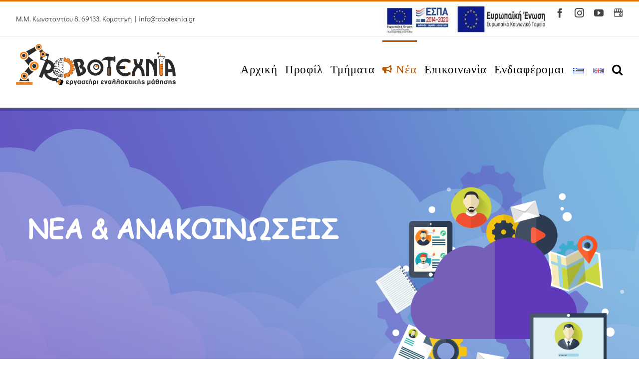

--- FILE ---
content_type: text/html; charset=UTF-8
request_url: https://robotexnia.gr/nea-anakoinwseis/page/4/
body_size: 24249
content:
<!DOCTYPE html>
<html class="avada-html-layout-wide avada-html-header-position-top" lang="el" prefix="og: http://ogp.me/ns# fb: http://ogp.me/ns/fb#">
<head>
	<meta http-equiv="X-UA-Compatible" content="IE=edge" />
	<meta http-equiv="Content-Type" content="text/html; charset=utf-8">
	
	

	
	
	
	
	
	<meta name="viewport" content="width=device-width, initial-scale=1" />
	<title>Νέα-Ανακοινώσεις &#8211; Σελίδα 4 &#8211; Ρομποτεχνία</title>
<style>
#wpadminbar #wp-admin-bar-wccp_free_top_button .ab-icon:before {
	content: "\f160";
	color: #02CA02;
	top: 3px;
}
#wpadminbar #wp-admin-bar-wccp_free_top_button .ab-icon {
	transform: rotate(45deg);
}
</style>
<meta name='robots' content='max-image-preview:large' />
<link rel="preload" href="https://robotexnia.gr/wp-content/plugins/rate-my-post/public/css/fonts/ratemypost.ttf" type="font/ttf" as="font" crossorigin="anonymous"><link rel="alternate" type="application/rss+xml" title="Ροή RSS &raquo; Ρομποτεχνία" href="https://robotexnia.gr/feed/" />
<link rel="alternate" type="application/rss+xml" title="Ροή Σχολίων &raquo; Ρομποτεχνία" href="https://robotexnia.gr/comments/feed/" />
					<link rel="shortcut icon" href="https://robotexnia.gr/wp-content/uploads/2019/10/favicon32x32-1.png" type="image/x-icon" />
		
					<!-- Apple Touch Icon -->
			<link rel="apple-touch-icon" sizes="180x180" href="https://robotexnia.gr/wp-content/uploads/2019/10/apple-icon114x114.png">
		
					<!-- Android Icon -->
			<link rel="icon" sizes="192x192" href="https://robotexnia.gr/wp-content/uploads/2019/10/apple-icon57x57.png">
		
					<!-- MS Edge Icon -->
			<meta name="msapplication-TileImage" content="https://robotexnia.gr/wp-content/uploads/2019/10/android-icon72x72.png">
						<!-- This site uses the Google Analytics by MonsterInsights plugin v8.27.0 - Using Analytics tracking - https://www.monsterinsights.com/ -->
		<!-- Note: MonsterInsights is not currently configured on this site. The site owner needs to authenticate with Google Analytics in the MonsterInsights settings panel. -->
					<!-- No tracking code set -->
				<!-- / Google Analytics by MonsterInsights -->
		<script>
/* <![CDATA[ */
window._wpemojiSettings = {"baseUrl":"https:\/\/s.w.org\/images\/core\/emoji\/15.0.3\/72x72\/","ext":".png","svgUrl":"https:\/\/s.w.org\/images\/core\/emoji\/15.0.3\/svg\/","svgExt":".svg","source":{"concatemoji":"https:\/\/robotexnia.gr\/wp-includes\/js\/wp-emoji-release.min.js?ver=6.5.7"}};
/*! This file is auto-generated */
!function(i,n){var o,s,e;function c(e){try{var t={supportTests:e,timestamp:(new Date).valueOf()};sessionStorage.setItem(o,JSON.stringify(t))}catch(e){}}function p(e,t,n){e.clearRect(0,0,e.canvas.width,e.canvas.height),e.fillText(t,0,0);var t=new Uint32Array(e.getImageData(0,0,e.canvas.width,e.canvas.height).data),r=(e.clearRect(0,0,e.canvas.width,e.canvas.height),e.fillText(n,0,0),new Uint32Array(e.getImageData(0,0,e.canvas.width,e.canvas.height).data));return t.every(function(e,t){return e===r[t]})}function u(e,t,n){switch(t){case"flag":return n(e,"\ud83c\udff3\ufe0f\u200d\u26a7\ufe0f","\ud83c\udff3\ufe0f\u200b\u26a7\ufe0f")?!1:!n(e,"\ud83c\uddfa\ud83c\uddf3","\ud83c\uddfa\u200b\ud83c\uddf3")&&!n(e,"\ud83c\udff4\udb40\udc67\udb40\udc62\udb40\udc65\udb40\udc6e\udb40\udc67\udb40\udc7f","\ud83c\udff4\u200b\udb40\udc67\u200b\udb40\udc62\u200b\udb40\udc65\u200b\udb40\udc6e\u200b\udb40\udc67\u200b\udb40\udc7f");case"emoji":return!n(e,"\ud83d\udc26\u200d\u2b1b","\ud83d\udc26\u200b\u2b1b")}return!1}function f(e,t,n){var r="undefined"!=typeof WorkerGlobalScope&&self instanceof WorkerGlobalScope?new OffscreenCanvas(300,150):i.createElement("canvas"),a=r.getContext("2d",{willReadFrequently:!0}),o=(a.textBaseline="top",a.font="600 32px Arial",{});return e.forEach(function(e){o[e]=t(a,e,n)}),o}function t(e){var t=i.createElement("script");t.src=e,t.defer=!0,i.head.appendChild(t)}"undefined"!=typeof Promise&&(o="wpEmojiSettingsSupports",s=["flag","emoji"],n.supports={everything:!0,everythingExceptFlag:!0},e=new Promise(function(e){i.addEventListener("DOMContentLoaded",e,{once:!0})}),new Promise(function(t){var n=function(){try{var e=JSON.parse(sessionStorage.getItem(o));if("object"==typeof e&&"number"==typeof e.timestamp&&(new Date).valueOf()<e.timestamp+604800&&"object"==typeof e.supportTests)return e.supportTests}catch(e){}return null}();if(!n){if("undefined"!=typeof Worker&&"undefined"!=typeof OffscreenCanvas&&"undefined"!=typeof URL&&URL.createObjectURL&&"undefined"!=typeof Blob)try{var e="postMessage("+f.toString()+"("+[JSON.stringify(s),u.toString(),p.toString()].join(",")+"));",r=new Blob([e],{type:"text/javascript"}),a=new Worker(URL.createObjectURL(r),{name:"wpTestEmojiSupports"});return void(a.onmessage=function(e){c(n=e.data),a.terminate(),t(n)})}catch(e){}c(n=f(s,u,p))}t(n)}).then(function(e){for(var t in e)n.supports[t]=e[t],n.supports.everything=n.supports.everything&&n.supports[t],"flag"!==t&&(n.supports.everythingExceptFlag=n.supports.everythingExceptFlag&&n.supports[t]);n.supports.everythingExceptFlag=n.supports.everythingExceptFlag&&!n.supports.flag,n.DOMReady=!1,n.readyCallback=function(){n.DOMReady=!0}}).then(function(){return e}).then(function(){var e;n.supports.everything||(n.readyCallback(),(e=n.source||{}).concatemoji?t(e.concatemoji):e.wpemoji&&e.twemoji&&(t(e.twemoji),t(e.wpemoji)))}))}((window,document),window._wpemojiSettings);
/* ]]> */
</script>
<style id='wp-emoji-styles-inline-css'>

	img.wp-smiley, img.emoji {
		display: inline !important;
		border: none !important;
		box-shadow: none !important;
		height: 1em !important;
		width: 1em !important;
		margin: 0 0.07em !important;
		vertical-align: -0.1em !important;
		background: none !important;
		padding: 0 !important;
	}
</style>
<link rel='stylesheet' id='dashicons-css' href='https://robotexnia.gr/wp-includes/css/dashicons.min.css?ver=6.5.7' media='all' />
<link rel='stylesheet' id='post-views-counter-frontend-css' href='https://robotexnia.gr/wp-content/plugins/post-views-counter/css/frontend.min.css?ver=1.4.7' media='all' />
<link rel='stylesheet' id='pld-font-awesome-css' href='https://robotexnia.gr/wp-content/plugins/posts-like-dislike/css/fontawesome/css/all.min.css?ver=1.1.4' media='all' />
<link rel='stylesheet' id='pld-frontend-css' href='https://robotexnia.gr/wp-content/plugins/posts-like-dislike/css/pld-frontend.css?ver=1.1.4' media='all' />
<link rel='stylesheet' id='rate-my-post-css' href='https://robotexnia.gr/wp-content/plugins/rate-my-post/public/css/rate-my-post.css?ver=4.1.1' media='all' />
<script src="https://robotexnia.gr/wp-includes/js/jquery/jquery.min.js?ver=3.7.1" id="jquery-core-js"></script>
<script src="https://robotexnia.gr/wp-includes/js/jquery/jquery-migrate.min.js?ver=3.4.1" id="jquery-migrate-js"></script>
<script id="pld-frontend-js-extra">
/* <![CDATA[ */
var pld_js_object = {"admin_ajax_url":"https:\/\/robotexnia.gr\/wp-admin\/admin-ajax.php","admin_ajax_nonce":"597a068eec"};
/* ]]> */
</script>
<script src="https://robotexnia.gr/wp-content/plugins/posts-like-dislike/js/pld-frontend.js?ver=1.1.4" id="pld-frontend-js"></script>
<script src="https://robotexnia.gr/wp-content/plugins/revslider/public/assets/js/rbtools.min.js?ver=6.6.12" async id="tp-tools-js"></script>
<script src="https://robotexnia.gr/wp-content/plugins/revslider/public/assets/js/rs6.min.js?ver=6.6.12" async id="revmin-js"></script>
<link rel="https://api.w.org/" href="https://robotexnia.gr/wp-json/" /><link rel="EditURI" type="application/rsd+xml" title="RSD" href="https://robotexnia.gr/xmlrpc.php?rsd" />
<meta name="generator" content="WordPress 6.5.7" />
<style></style><script id="wpcp_disable_Right_Click">
document.ondragstart = function() { return false;}
	function nocontext(e) {
	   return false;
	}
	document.oncontextmenu = nocontext;
</script>
<style>
.unselectable
{
-moz-user-select:none;
-webkit-user-select:none;
cursor: default;
}
html
{
-webkit-touch-callout: none;
-webkit-user-select: none;
-khtml-user-select: none;
-moz-user-select: none;
-ms-user-select: none;
user-select: none;
-webkit-tap-highlight-color: rgba(0,0,0,0);
}
</style>
<script id="wpcp_css_disable_selection">
var e = document.getElementsByTagName('body')[0];
if(e)
{
	e.setAttribute('unselectable',"on");
}
</script>
<style id="css-fb-visibility">@media screen and (max-width: 640px){.fusion-no-small-visibility{display:none !important;}body .sm-text-align-center{text-align:center !important;}body .sm-text-align-left{text-align:left !important;}body .sm-text-align-right{text-align:right !important;}body .sm-flex-align-center{justify-content:center !important;}body .sm-flex-align-flex-start{justify-content:flex-start !important;}body .sm-flex-align-flex-end{justify-content:flex-end !important;}body .sm-mx-auto{margin-left:auto !important;margin-right:auto !important;}body .sm-ml-auto{margin-left:auto !important;}body .sm-mr-auto{margin-right:auto !important;}body .fusion-absolute-position-small{position:absolute;top:auto;width:100%;}.awb-sticky.awb-sticky-small{ position: sticky; top: var(--awb-sticky-offset,0); }}@media screen and (min-width: 641px) and (max-width: 1024px){.fusion-no-medium-visibility{display:none !important;}body .md-text-align-center{text-align:center !important;}body .md-text-align-left{text-align:left !important;}body .md-text-align-right{text-align:right !important;}body .md-flex-align-center{justify-content:center !important;}body .md-flex-align-flex-start{justify-content:flex-start !important;}body .md-flex-align-flex-end{justify-content:flex-end !important;}body .md-mx-auto{margin-left:auto !important;margin-right:auto !important;}body .md-ml-auto{margin-left:auto !important;}body .md-mr-auto{margin-right:auto !important;}body .fusion-absolute-position-medium{position:absolute;top:auto;width:100%;}.awb-sticky.awb-sticky-medium{ position: sticky; top: var(--awb-sticky-offset,0); }}@media screen and (min-width: 1025px){.fusion-no-large-visibility{display:none !important;}body .lg-text-align-center{text-align:center !important;}body .lg-text-align-left{text-align:left !important;}body .lg-text-align-right{text-align:right !important;}body .lg-flex-align-center{justify-content:center !important;}body .lg-flex-align-flex-start{justify-content:flex-start !important;}body .lg-flex-align-flex-end{justify-content:flex-end !important;}body .lg-mx-auto{margin-left:auto !important;margin-right:auto !important;}body .lg-ml-auto{margin-left:auto !important;}body .lg-mr-auto{margin-right:auto !important;}body .fusion-absolute-position-large{position:absolute;top:auto;width:100%;}.awb-sticky.awb-sticky-large{ position: sticky; top: var(--awb-sticky-offset,0); }}</style>
<!-- Meta Pixel Code -->
<script>
!function(f,b,e,v,n,t,s){if(f.fbq)return;n=f.fbq=function(){n.callMethod?
n.callMethod.apply(n,arguments):n.queue.push(arguments)};if(!f._fbq)f._fbq=n;
n.push=n;n.loaded=!0;n.version='2.0';n.queue=[];t=b.createElement(e);t.async=!0;
t.src=v;s=b.getElementsByTagName(e)[0];s.parentNode.insertBefore(t,s)}(window,
document,'script','https://connect.facebook.net/en_US/fbevents.js?v=next');
</script>
<!-- End Meta Pixel Code -->

      <script>
        var url = window.location.origin + '?ob=open-bridge';
        fbq('set', 'openbridge', '358692948161918', url);
      </script>
    <script>fbq('init', '358692948161918', {}, {
    "agent": "wordpress-6.5.7-3.0.16"
})</script><script>
    fbq('track', 'PageView', []);
  </script>
<!-- Meta Pixel Code -->
<noscript>
<img height="1" width="1" style="display:none" alt="fbpx"
src="https://www.facebook.com/tr?id=358692948161918&ev=PageView&noscript=1" />
</noscript>
<!-- End Meta Pixel Code -->
<meta name="generator" content="Powered by Slider Revolution 6.6.12 - responsive, Mobile-Friendly Slider Plugin for WordPress with comfortable drag and drop interface." />
<script>function setREVStartSize(e){
			//window.requestAnimationFrame(function() {
				window.RSIW = window.RSIW===undefined ? window.innerWidth : window.RSIW;
				window.RSIH = window.RSIH===undefined ? window.innerHeight : window.RSIH;
				try {
					var pw = document.getElementById(e.c).parentNode.offsetWidth,
						newh;
					pw = pw===0 || isNaN(pw) || (e.l=="fullwidth" || e.layout=="fullwidth") ? window.RSIW : pw;
					e.tabw = e.tabw===undefined ? 0 : parseInt(e.tabw);
					e.thumbw = e.thumbw===undefined ? 0 : parseInt(e.thumbw);
					e.tabh = e.tabh===undefined ? 0 : parseInt(e.tabh);
					e.thumbh = e.thumbh===undefined ? 0 : parseInt(e.thumbh);
					e.tabhide = e.tabhide===undefined ? 0 : parseInt(e.tabhide);
					e.thumbhide = e.thumbhide===undefined ? 0 : parseInt(e.thumbhide);
					e.mh = e.mh===undefined || e.mh=="" || e.mh==="auto" ? 0 : parseInt(e.mh,0);
					if(e.layout==="fullscreen" || e.l==="fullscreen")
						newh = Math.max(e.mh,window.RSIH);
					else{
						e.gw = Array.isArray(e.gw) ? e.gw : [e.gw];
						for (var i in e.rl) if (e.gw[i]===undefined || e.gw[i]===0) e.gw[i] = e.gw[i-1];
						e.gh = e.el===undefined || e.el==="" || (Array.isArray(e.el) && e.el.length==0)? e.gh : e.el;
						e.gh = Array.isArray(e.gh) ? e.gh : [e.gh];
						for (var i in e.rl) if (e.gh[i]===undefined || e.gh[i]===0) e.gh[i] = e.gh[i-1];
											
						var nl = new Array(e.rl.length),
							ix = 0,
							sl;
						e.tabw = e.tabhide>=pw ? 0 : e.tabw;
						e.thumbw = e.thumbhide>=pw ? 0 : e.thumbw;
						e.tabh = e.tabhide>=pw ? 0 : e.tabh;
						e.thumbh = e.thumbhide>=pw ? 0 : e.thumbh;
						for (var i in e.rl) nl[i] = e.rl[i]<window.RSIW ? 0 : e.rl[i];
						sl = nl[0];
						for (var i in nl) if (sl>nl[i] && nl[i]>0) { sl = nl[i]; ix=i;}
						var m = pw>(e.gw[ix]+e.tabw+e.thumbw) ? 1 : (pw-(e.tabw+e.thumbw)) / (e.gw[ix]);
						newh =  (e.gh[ix] * m) + (e.tabh + e.thumbh);
					}
					var el = document.getElementById(e.c);
					if (el!==null && el) el.style.height = newh+"px";
					el = document.getElementById(e.c+"_wrapper");
					if (el!==null && el) {
						el.style.height = newh+"px";
						el.style.display = "block";
					}
				} catch(e){
					console.log("Failure at Presize of Slider:" + e)
				}
			//});
		  };</script>
		<style id="wp-custom-css">
			.buttonCustom {
  background-color: #055e8a;
  border: none;
  color: white;
  padding: 16px 32px;
  text-align: center;
  text-decoration: none;
  display: inline-block;
  font-size: 16px;
  margin: 4px 2px;
  -webkit-transition-duration: 0.4s; /* Safari */
  transition-duration: 0.4s;
  cursor: pointer;
}



.button2 {
  /*background-color: rgb(49, 156, 184);*/
	
  color: white; 
	font-weight: bold;
  
 border-radius: 24px;
}

.button2:hover {
  background-color: #6139bc !important ;
  color: white;
 border: 0px solid #6139bc;
 border-radius: 24px;
	 
}

.fusion-content-boxes.fusion-columns-1 .fusion-column {
	margin-bottom:10px !important;
}
/*menu top border*/
.fusion-main-menu a:hover{
    border-color: transparent !important;
}
/*zoom in icons bottom slider*/
.fusion-image-hovers .hover-type-zoomin {
    overflow: visible !important;
}

/*.fusion-image-hovers .hover-type-zoomin:hover{
	 transform: scale(1.06
	 );}*/
	
.zoom {
  
  
  transition: transform .7s; 
 
  
}

.zoom:hover {
  transform: scale(1.09); /* (150% zoom - Note: if the zoom is too large, it will go outside of the viewport) */
}

/*tmhma ekpaideytikhs robotikis*/
/* hover sto + xrwma*/
.fusion-accordian #accordion-1310-1 .panel-title a .fa-fusion-box:before {
    font-size: 20px;
    width: 20px;
    color: black;
}

#accordion-1310-1 .panel-title a:hover, #accordion-1310-1 .fusion-toggle-boxed-mode:hover .fusion-toggle-icon-wrapper i:before {
    color: #f4a53e	 !important;
}
/*hover sto ti prosferoyme*/
.fusion-accordian #accordion-1310-1 .panel-title a {
    font-size: 36px !important;
	  font-weight: 900;
	
}
#accordion-1310-1 .panel-title a:hover, #accordion-1340-1 .fusion-toggle-boxed-mode:hover .panel-title a {
    color: #f4a53e	 !important;
}

/*tmhma peiramatwn thetikwn episthmwn*/
/* hover sto + xrwma*/
.fusion-accordian #accordion-1334-1 .panel-title a .fa-fusion-box:before {
    font-size: 20px;
    width: 20px;
    color: black;
}

#accordion-1334-1 .panel-title a:hover, #accordion-1334-1 .fusion-toggle-boxed-mode:hover .fusion-toggle-icon-wrapper i:before {
    color: #7fc2cc	 !important;
}
/*hover sto ti prosferoyme*/
.fusion-accordian #accordion-1334-1 .panel-title a {
    font-size: 36px !important;
	  font-weight: 900;
}
#accordion-1334-1 .panel-title a:hover, #accordion-1334-1 .fusion-toggle-boxed-mode:hover .panel-title a {
    color: #7fc2cc	 !important;
}

/*tmhma logikhs*/
/* hover sto + xrwma*/
.fusion-accordian #accordion-1335-1 .panel-title a .fa-fusion-box:before {
    font-size: 20px;
    width: 20px;
    color: black;
}

#accordion-1335-1 .panel-title a:hover, #accordion-1335-1 .fusion-toggle-boxed-mode:hover .fusion-toggle-icon-wrapper i:before {
    color: #90bb9e !important;
}
/*hover sto ti prosferoyme*/
.fusion-accordian #accordion-1335-1 .panel-title a {
    font-size: 36px !important;
	  font-weight: 900;
}
#accordion-1335-1 .panel-title a:hover, #accordion-1335-1 .fusion-toggle-boxed-mode:hover .panel-title a {
    color: #90bb9e !important;
}

/*tmhma ekpaideytikoy programmatismoy*/
/* hover sto + xrwma*/
.fusion-accordian #accordion-1336-1 .panel-title a .fa-fusion-box:before {
    font-size: 20px;
    width: 20px;
    color: black;
}

#accordion-1336-1 .panel-title a:hover, #accordion-1336-1 .fusion-toggle-boxed-mode:hover .fusion-toggle-icon-wrapper i:before {
    color: #e39cb3 !important;
}
/*hover sto ti prosferoyme*/
.fusion-accordian #accordion-1336-1 .panel-title a {
    font-size: 36px !important;
	  font-weight: 900;
}
#accordion-1336-1 .panel-title a:hover, #accordion-1336-1 .fusion-toggle-boxed-mode:hover .panel-title a {
    color: #e39cb3 !important;
}

/*tmhma paidikoy biblioy*/
/* hover sto + paidiko biblio xrwma*/
.fusion-accordian #accordion-1340-1 .panel-title a .fa-fusion-box:before {
    font-size: 20px;
    width: 20px;
    color: black;
}

#accordion-1340-1 .panel-title a:hover, #accordion-1340-1 .fusion-toggle-boxed-mode:hover .fusion-toggle-icon-wrapper i:before {
    color: #9c93ea !important;
}
/*hover sto ti prosferoyme paidiko biblio*/
.fusion-accordian #accordion-1340-1 .panel-title a {
    font-size: 36px !important;
	  font-weight: 900;
}
#accordion-1340-1 .panel-title a:hover, #accordion-1340-1 .fusion-toggle-boxed-mode:hover .panel-title a {
    color: #9c93ea !important;
}

/*tmhma dhmioyrgikhs apasxolishs*/
/* hover sto + xrwma*/
.fusion-accordian #accordion-1342-1 .panel-title a .fa-fusion-box:before {
    font-size: 20px;
    width: 20px;
    color: black;
}

#accordion-1342-1 .panel-title a:hover, #accordion-1342-1 .fusion-toggle-boxed-mode:hover .fusion-toggle-icon-wrapper i:before {
    color: #f08683 !important;
}
/*hover sto ti prosferoyme*/
.fusion-accordian #accordion-1342-1 .panel-title a {
    font-size: 36px !important;
	  font-weight: 900;
}
#accordion-1342-1 .panel-title a:hover, #accordion-1342-1 .fusion-toggle-boxed-mode:hover .panel-title a {
    color: #f08683 !important;
}

/*kwdikas gia font slider revolution*/
@font-face {
    font-family: 'ComicSansMS3';
    src:  url('https://robotexnia.gr/wp-content/uploads/2019/07/ComicSansMS3.ttf') format('truetype');
    font-weight: normal;
    font-style: normal; }
/*kyklakia se 1920-1080 resolution*/
@media only screen and (min-width: 1900px) {
	.fusion_builder_column_1_6 
	.fusion-text{padding:0 50px;
	} 
}

/*nea anakoinwseis*/
.listing-item:nth-child(2) {
	border-right-style:solid;
	border-left-style:solid;
	border-width: 1px;
	border-color:lightgrey;
	
}
.listing-item{
padding:10px 20px 20px 10px;
text-align:justify;}

.display-posts-listing.grid .title {
  padding-bottom: 10px;
	font-size:25px;
}

.listing-item img{
  
  
  transition: transform 0.7s; 
 
  
}

@media only screen and (min-width: 961px) {.listing-item img:hover {
  transform: scale(1.05); /* (150% zoom - Note: if the zoom is too large, it will go outside of the viewport) */
	}}

/*diorthwseis kinhto*/
@media only screen and (max-width: 600px) {
	.fusion-accordian .panel-title .fusion-toggle-heading{
		font-size:24px;
	}
		.display-posts-listing.grid .title {
  margin-bottom: 10px!important;
	
}
		
		
	
	.content-box-heading{font-size: 16px!important;
	line-height:16px;}
	
	.fusion-builder-column-20 a{
		font-size: 24px!important;
		line-height:24px!important;
		margin-bottom:-20px!important;
	}
	.fusion-builder-column-20{
margin-bottom:-20px!important;
	}
	.listing-item:nth-child(2) {
	border-right-style:none;
	border-left-style:none;
		border-bottom-style:solid!important;
	border-width: 1px!important;
	border-color:lightgrey!important;
	
}
	
	.listing-item {
	border-bottom-style:solid;
	border-width: 1px;
	border-color:lightgrey;
	
}
	.neaAnakoinwseisButton{font-size:50%!important;
	margin-bottom:40px!important;}
}
/*selida tmhmata toggles*/

.toggleRobotiki.fusion-panel:hover{ background-color:#e8964738!important;background-image: linear-gradient(-90deg,#e8964738,#ffffff)!important; }
.fusion-accordian .toggleRobotiki .panel-title .fusion-toggle-heading{color:#eca547!important;}


.toggleEpistimwn.fusion-panel:hover{ background-color:#d0e9ec99!important; background-image: linear-gradient(-90deg,#d0e9ec99,#ffffff)!important; }
.fusion-accordian .toggleEpistimwn .panel-title .fusion-toggle-heading{color:#50c1d2!important;}

.toggleLogiki.fusion-panel:hover{ background-color:#b3d0bc42!important;background-image: linear-gradient(-90deg,#b3d0bc42,#ffffff)!important; }
.fusion-accordian .toggleLogiki .panel-title .fusion-toggle-heading{color:#68a07a!important;}

.toggleEkpProgrammatismos.fusion-panel:hover{ background-color:#eec3d145!important;background-image: linear-gradient(-90deg,#eec3d145,#ffffff)!important; }
.fusion-accordian .toggleEkpProgrammatismos .panel-title .fusion-toggle-heading{color:#d86b8e!important;}

.togglePaidikoBiblio.fusion-panel:hover{ background-color:#d2cde738!important;background-image: linear-gradient(-90deg,#d2cde738,#ffffff)!important; }
.fusion-accordian .togglePaidikoBiblio .panel-title .fusion-toggle-heading{color:#8778c7!important;}

.toggledhmioyrgikh.fusion-panel:hover{ background-color:#f086832e!important;background-image: linear-gradient(-90deg,#f086832e,#ffffff)!important; }
.fusion-accordian .toggledhmioyrgikh .panel-title .fusion-toggle-heading{color:#dc6b67!important;}
/*page title bar nea anakoinwseis*/
.blog .fusion-page-title-bar{display:none;}
 
/*hover forma endiaferontos*/
.wpcf7-list-item:nth-child(1):hover {
    color: #f4a53e	 !important;
	font-weight: bold;
}
.wpcf7-list-item:nth-child(2):hover {
    color: #7fc2cc	 !important;
	font-weight: bold;
}
.wpcf7-list-item:nth-child(3):hover {
    color: #90bb9e	 !important;
	font-weight: bold;
}
.wpcf7-list-item:nth-child(4):hover {
    color: #e39cb3	 !important;
	font-weight: bold;
}
.wpcf7-list-item:nth-child(5):hover {
    color: #9c93ea	 !important;
	font-weight: bold;
}
.wpcf7-list-item:nth-child(6):hover {
    color: #f08683	 !important;
	font-weight: bold;
}


/*checkbox size*/
input[type="checkbox"] {
    zoom: 1.25;
}
span.wpcf7-list-item {display: block !important;}


/*scrolling*/
.js-marquee a {
	color:#e87000 !important;
	font-weight:900 !important;
	font-size:141% !important;
	padding-bottom:5px;
}

/*.js-marquee a {
	color:white !important;
}*/
/*[class^="marquee-hsas-shortcode"] {
	background-color:#e89647;
color:white;
}*/
[class^="marquee-hsas-shortcode"] {
	border-top-style:solid;
	border-width:1px;
	border-color:#f0f0f5;
	width:110% !important;
	margin-left:-7% !important;

}

/*allagh grammhs o theos na thn kanei*/
	.post p { 
	line-height: 1.5em;
	padding-bottom: 15px;
	} 

/*w3val*/
.display-posts-listing .excerpt,.date,.excerpt-dash {color:black;}
.display-posts-listing .title,.excerpt-more{
	color:#e87000;
}
.display-posts-listing .excerpt-more{
	color:#994a00;
}

.fusion-copyright-notice,.fusion-copyright-notice a {
    color: black!important;
  }


.screen-reader-text{color:black!important;}


.fusion-main-menu .lang-item>a img, .fusion-mobile-nav-holder .lang-item>a img, .fusion-secondary-menu .lang-item>a img {
    vertical-align: middle;
  
	min-width:25px!important;
}

.fusion-custom img{
	max-height: 24px !important;
	width: 19px !important;
}

.fa-bullhorn {
	font-size:120%;
}

.fusion-social-links-footer {
	padding-right: 53px !important;
}

.to-top-right a{
	right:143px !important;
}

#topTop
{
	color: #E87000 !important;
}

.post-views {
	text-align: right;
}

#sidebar li.current-cat a { 
font-weight: 900;
color:#e87000;}


.neaAnakoinwseisButton, .button2 {
    background-color: #055e8a
!important;
    color: white!important;
    font-weight: 900!important;
    font-size: 70%!important;
}
.button2 {
    
	border-color: #055e8a!important;}		</style>
				<script>
			var doc = document.documentElement;
			doc.setAttribute( 'data-useragent', navigator.userAgent );
		</script>
		
	<!-- Facebook Pixel Code -->
<script>
  !function(f,b,e,v,n,t,s)
  {if(f.fbq)return;n=f.fbq=function(){n.callMethod?
  n.callMethod.apply(n,arguments):n.queue.push(arguments)};
  if(!f._fbq)f._fbq=n;n.push=n;n.loaded=!0;n.version='2.0';
  n.queue=[];t=b.createElement(e);t.async=!0;
  t.src=v;s=b.getElementsByTagName(e)[0];
  s.parentNode.insertBefore(t,s)}(window, document,'script',
  'https://connect.facebook.net/en_US/fbevents.js');
  fbq('init', '358692948161918');
  fbq('track', 'PageView');
  fbq('track', 'ViewContent');
</script>
<noscript>
  <img height="1" width="1" style="display:none" 
       src="https://www.facebook.com/tr?id={your-pixel-id-goes-here}&ev=PageView&noscript=1"/>
</noscript>
<!-- End Facebook Pixel Code -->







<script>
document.addEventListener( 'wpcf7mailsent', function( event ) {
  fbq('track', 'Lead');
}, false );
</script></head>

<body class="blog paged paged-4 unselectable has-sidebar fusion-image-hovers fusion-pagination-sizing fusion-button_type-flat fusion-button_span-no fusion-button_gradient-linear avada-image-rollover-circle-no avada-image-rollover-yes avada-image-rollover-direction-fade fusion-body ltr fusion-sticky-header no-tablet-sticky-header no-mobile-sticky-header no-mobile-slidingbar no-mobile-totop avada-has-rev-slider-styles fusion-disable-outline fusion-sub-menu-fade mobile-logo-pos-left layout-wide-mode avada-has-boxed-modal-shadow-none layout-scroll-offset-full avada-has-zero-margin-offset-top fusion-top-header menu-text-align-center mobile-menu-design-classic fusion-show-pagination-text fusion-header-layout-v2 avada-responsive avada-footer-fx-none avada-menu-highlight-style-bar fusion-search-form-classic fusion-main-menu-search-dropdown fusion-avatar-square avada-dropdown-styles avada-blog-layout-medium alternate avada-blog-archive-layout-medium alternate avada-header-shadow-no avada-menu-icon-position-left avada-has-mainmenu-dropdown-divider avada-has-header-100-width avada-has-pagetitle-bg-full avada-has-mobile-menu-search avada-has-main-nav-search-icon avada-has-100-footer avada-has-breadcrumb-mobile-hidden avada-has-titlebar-bar_and_content avada-social-full-transparent avada-has-transparent-timeline_color avada-has-pagination-padding avada-flyout-menu-direction-fade avada-ec-views-v1" data-awb-post-id="4823">
		<a class="skip-link screen-reader-text" href="#content">Μετάβαση στο περιεχόμενο</a>

	<div id="boxed-wrapper">
		<div class="fusion-sides-frame"></div>
		<div id="wrapper" class="fusion-wrapper">
			<div id="home" style="position:relative;top:-1px;"></div>
			
			<header class="fusion-header-wrapper">
				<div class="fusion-header-v2 fusion-logo-alignment fusion-logo-left fusion-sticky-menu-1 fusion-sticky-logo- fusion-mobile-logo-  fusion-mobile-menu-design-classic">
					
<div class="fusion-secondary-header">
	<div class="fusion-row">
					<div class="fusion-alignleft">
				<div class="fusion-contact-info"><span class="fusion-contact-info-phone-number">Μ.Μ. Κωνσταντίου 8, 69133, Κομοτηνή</span><span class="fusion-header-separator">|</span><span class="fusion-contact-info-email-address"><a href="/cdn-cgi/l/email-protection#e1c7c2d0d1d4dac7c2d0d0d1da878ec7c2d7d5dac7c2d0d0d5da8ec7c2d8d9dac7c2d0d0d0dac7c2d0d0d7dac7c2d0d1d0da998f88c7c2d8d6dac7c2d5d7dac7c2d0d1d2da93">&#105;&#110;fo&#64;&#114;o&#98;&#111;&#116;&#101;xni&#97;&#46;&#103;r</a></span></div>			</div>
							<div class="fusion-alignright">
			<div class="fusion-social-links-header"><div class="fusion-social-networks"><div class="fusion-social-networks-wrapper"><a  class="fusion-social-network-icon fusion-tooltip fusion-facebook awb-icon-facebook" style data-placement="bottom" data-title="Facebook" data-toggle="tooltip" title="Facebook" href="https://www.facebook.com/robotexnia/" target="_blank" rel="noreferrer"><span class="screen-reader-text">Facebook</span></a><a  class="fusion-social-network-icon fusion-tooltip fusion-instagram awb-icon-instagram" style data-placement="bottom" data-title="Instagram" data-toggle="tooltip" title="Instagram" href="https://www.instagram.com/robotexnia/" target="_blank" rel="noopener noreferrer"><span class="screen-reader-text">Instagram</span></a><a  class="fusion-social-network-icon fusion-tooltip fusion-youtube awb-icon-youtube" style data-placement="bottom" data-title="YouTube" data-toggle="tooltip" title="YouTube" href="https://www.youtube.com/channel/UCgvBdBIXazDfzf2AFO9iIww" target="_blank" rel="noopener noreferrer"><span class="screen-reader-text">YouTube</span></a><a  class="awb-custom-image custom fusion-social-network-icon fusion-tooltip fusion-custom awb-icon-custom" style="position:relative;" data-placement="bottom" data-title="Google Business" data-toggle="tooltip" title="Google Business" href="https://www.google.com/search?q=%CE%A1%CE%9F%CE%9C%CE%A0%CE%9F%CE%A4%CE%95%CE%A7%CE%9D%CE%99%CE%91" target="_blank" rel="noopener noreferrer"><span class="screen-reader-text">Google Business</span><img src="https://robotexnia.gr/wp-content/uploads/2020/12/google-business.png" style="width:auto;" alt="Google Business" /></a></div></div></div><a href="https://robotexnia.gr/wp-content/uploads/2020/07/VIMA_WEB3bKalenderidis.pdf"><img src="https://robotexnia.gr/wp-content/uploads/2021/04/E-banner-EUEKT234X60.jpg" style="padding-right:15px; width:200px; height:70px;" alt="espa"></a><a href="https://eydamth.gr/images/site_2017/ArticleID_513/Afisa_Covid.pdf"><img src="https://robotexnia.gr/wp-content/uploads/2021/04/e-bannerespaE120X60.jpg" style="padding-right:7px; height:70px;" alt="espa"></a>				
			</div>
			</div>
</div>
<div class="fusion-header-sticky-height"></div>
<div class="fusion-header">
	<div class="fusion-row">
					<div class="fusion-logo" data-margin-top="7px" data-margin-bottom="11px" data-margin-left="0px" data-margin-right="0px">
			<a class="fusion-logo-link"  href="https://robotexnia.gr/" >

						<!-- standard logo -->
			<img src="https://robotexnia.gr/wp-content/uploads/2019/07/logo320.png" srcset="https://robotexnia.gr/wp-content/uploads/2019/07/logo320.png 1x, https://robotexnia.gr/wp-content/uploads/2019/07/logo650.png 2x" width="320" height="83" style="max-height:83px;height:auto;" alt="Ρομποτεχνία Λογότυπο" data-retina_logo_url="https://robotexnia.gr/wp-content/uploads/2019/07/logo650.png" class="fusion-standard-logo" />

			
					</a>
		</div>		<nav class="fusion-main-menu" aria-label="Main Menu"><ul id="menu-main-menu-gr" class="fusion-menu"><li  id="menu-item-76"  class="menu-item menu-item-type-custom menu-item-object-custom menu-item-home menu-item-76"  data-item-id="76"><a  href="https://robotexnia.gr/" class="fusion-bar-highlight"><span class="menu-text">Αρχική</span></a></li><li  id="menu-item-1220"  class="menu-item menu-item-type-custom menu-item-object-custom menu-item-has-children menu-item-1220 fusion-dropdown-menu"  data-item-id="1220"><a  class="fusion-bar-highlight"><span class="menu-text">Προφίλ</span></a><ul class="sub-menu"><li  id="menu-item-1233"  class="menu-item menu-item-type-post_type menu-item-object-page menu-item-1233 fusion-dropdown-submenu" ><a  href="https://robotexnia.gr/istoria/" class="fusion-bar-highlight"><span>Ιστορία</span></a></li><li  id="menu-item-1420"  class="menu-item menu-item-type-post_type menu-item-object-page menu-item-1420 fusion-dropdown-submenu" ><a  href="https://robotexnia.gr/egatastaseis/" class="fusion-bar-highlight"><span>Οι εγκαταστάσεις μας</span></a></li><li  id="menu-item-2322"  class="menu-item menu-item-type-post_type menu-item-object-page menu-item-2322 fusion-dropdown-submenu" ><a  href="https://robotexnia.gr/team/" class="fusion-bar-highlight"><span>Η Ομάδα μας</span></a></li></ul></li><li  id="menu-item-1221"  class="menu-item menu-item-type-custom menu-item-object-custom menu-item-has-children menu-item-1221 fusion-dropdown-menu"  data-item-id="1221"><a  href="https://robotexnia.gr/courses" class="fusion-bar-highlight"><span class="menu-text">Τμήματα</span></a><ul class="sub-menu"><li  id="menu-item-1312"  class="menu-item menu-item-type-post_type menu-item-object-page menu-item-1312 fusion-dropdown-submenu" ><a  href="https://robotexnia.gr/tmima-ekpaideytikhs-robotikhs/" class="fusion-bar-highlight"><span>Τμήμα Εκπαιδευτικής Ρομποτικής</span></a></li><li  id="menu-item-1350"  class="menu-item menu-item-type-post_type menu-item-object-page menu-item-1350 fusion-dropdown-submenu" ><a  href="https://robotexnia.gr/tmima-peiramaton-thetikon-epistimon/" class="fusion-bar-highlight"><span>Τμήμα Πειραμάτων Θετικών Επιστημών</span></a></li><li  id="menu-item-1349"  class="menu-item menu-item-type-post_type menu-item-object-page menu-item-1349 fusion-dropdown-submenu" ><a  href="https://robotexnia.gr/tmima-logikis/" class="fusion-bar-highlight"><span>Τμήμα Λογικής</span></a></li><li  id="menu-item-1348"  class="menu-item menu-item-type-post_type menu-item-object-page menu-item-1348 fusion-dropdown-submenu" ><a  href="https://robotexnia.gr/tmima-ekpaideytikou-programmatismou/" class="fusion-bar-highlight"><span>Τμήμα Εκπαιδευτικού Προγραμματισμού</span></a></li><li  id="menu-item-1347"  class="menu-item menu-item-type-post_type menu-item-object-page menu-item-1347 fusion-dropdown-submenu" ><a  href="https://robotexnia.gr/tmima-paidoikou-vivliou/" class="fusion-bar-highlight"><span>Τμήμα Παιδικού Βιβλίου</span></a></li><li  id="menu-item-1346"  class="menu-item menu-item-type-post_type menu-item-object-page menu-item-1346 fusion-dropdown-submenu" ><a  href="https://robotexnia.gr/tmhma-dimiourgikis-apasxolis-kdap/" class="fusion-bar-highlight"><span>Τμήμα Δημιουργικής Απασχόλησης (<strong>Κ.Δ.Α.Π.</strong>)</span></a></li></ul></li><li  id="menu-item-80"  class="menu-item menu-item-type-post_type menu-item-object-page current-menu-item page_item page-item-33 current_page_item current_page_parent menu-item-80"  data-item-id="80"><a  href="https://robotexnia.gr/nea-anakoinwseis/" class="fusion-flex-link fusion-bar-highlight"><span class="fusion-megamenu-icon"><i class="glyphicon fa-bullhorn fas" aria-hidden="true"></i></span><span class="menu-text">Νέα</span></a></li><li  id="menu-item-1201"  class="menu-item menu-item-type-post_type menu-item-object-page menu-item-1201"  data-item-id="1201"><a  href="https://robotexnia.gr/epikoinonia/" class="fusion-bar-highlight"><span class="menu-text">Επικοινωνία</span></a></li><li  id="menu-item-2860"  class="menu-item menu-item-type-post_type menu-item-object-page menu-item-2860"  data-item-id="2860"><a  href="https://robotexnia.gr/interest_form/" class="fusion-bar-highlight"><span class="menu-text">Ενδιαφέρομαι</span></a></li><li  id="menu-item-3029-el"  class="lang-item lang-item-224 lang-item-el current-lang lang-item-first menu-item menu-item-type-custom menu-item-object-custom menu-item-3029-el"  data-classes="lang-item" data-item-id="3029-el"><a  href="https://robotexnia.gr/nea-anakoinwseis/" class="fusion-bar-highlight" hreflang="el" lang="el"><span class="menu-text"><img src="[data-uri]" alt="Ελληνικά" width="16" height="11" style="width: 16px; height: 11px;" /></span></a></li><li  id="menu-item-3029-en"  class="lang-item lang-item-227 lang-item-en no-translation menu-item menu-item-type-custom menu-item-object-custom menu-item-3029-en"  data-classes="lang-item" data-item-id="3029-en"><a  href="https://robotexnia.gr/en/home/" class="fusion-bar-highlight" hreflang="en-GB" lang="en-GB"><span class="menu-text"><img src="[data-uri]" alt="English" width="16" height="11" style="width: 16px; height: 11px;" /></span></a></li><li class="fusion-custom-menu-item fusion-main-menu-search"><a class="fusion-main-menu-icon fusion-bar-highlight" href="#" aria-label="Αναζήτηση" data-title="Αναζήτηση" title="Αναζήτηση" role="button" aria-expanded="false"></a><div class="fusion-custom-menu-item-contents">		<form role="search" class="searchform fusion-search-form  fusion-live-search fusion-search-form-classic" method="get" action="https://robotexnia.gr/">
			<div class="fusion-search-form-content">

				
				<div class="fusion-search-field search-field">
					<label><span class="screen-reader-text">Αναζήτηση για:</span>
													<input type="search" class="s fusion-live-search-input" name="s" id="fusion-live-search-input-0" autocomplete="off" placeholder="Αναζήτηση..." required aria-required="true" aria-label="Αναζήτηση..."/>
											</label>
				</div>
				<div class="fusion-search-button search-button">
					<input type="submit" class="fusion-search-submit searchsubmit" aria-label="Αναζήτηση" value="&#xf002;" />
										<div class="fusion-slider-loading"></div>
									</div>

				
			</div>


							<div class="fusion-search-results-wrapper"><div class="fusion-search-results"></div></div>
			
		</form>
		</div></li></ul></nav><nav class="fusion-main-menu fusion-sticky-menu" aria-label="Main Menu Sticky"><ul id="menu-main-menu-gr-1" class="fusion-menu"><li   class="menu-item menu-item-type-custom menu-item-object-custom menu-item-home menu-item-76"  data-item-id="76"><a  href="https://robotexnia.gr/" class="fusion-bar-highlight"><span class="menu-text">Αρχική</span></a></li><li   class="menu-item menu-item-type-custom menu-item-object-custom menu-item-has-children menu-item-1220 fusion-dropdown-menu"  data-item-id="1220"><a  class="fusion-bar-highlight"><span class="menu-text">Προφίλ</span></a><ul class="sub-menu"><li   class="menu-item menu-item-type-post_type menu-item-object-page menu-item-1233 fusion-dropdown-submenu" ><a  href="https://robotexnia.gr/istoria/" class="fusion-bar-highlight"><span>Ιστορία</span></a></li><li   class="menu-item menu-item-type-post_type menu-item-object-page menu-item-1420 fusion-dropdown-submenu" ><a  href="https://robotexnia.gr/egatastaseis/" class="fusion-bar-highlight"><span>Οι εγκαταστάσεις μας</span></a></li><li   class="menu-item menu-item-type-post_type menu-item-object-page menu-item-2322 fusion-dropdown-submenu" ><a  href="https://robotexnia.gr/team/" class="fusion-bar-highlight"><span>Η Ομάδα μας</span></a></li></ul></li><li   class="menu-item menu-item-type-custom menu-item-object-custom menu-item-has-children menu-item-1221 fusion-dropdown-menu"  data-item-id="1221"><a  href="https://robotexnia.gr/courses" class="fusion-bar-highlight"><span class="menu-text">Τμήματα</span></a><ul class="sub-menu"><li   class="menu-item menu-item-type-post_type menu-item-object-page menu-item-1312 fusion-dropdown-submenu" ><a  href="https://robotexnia.gr/tmima-ekpaideytikhs-robotikhs/" class="fusion-bar-highlight"><span>Τμήμα Εκπαιδευτικής Ρομποτικής</span></a></li><li   class="menu-item menu-item-type-post_type menu-item-object-page menu-item-1350 fusion-dropdown-submenu" ><a  href="https://robotexnia.gr/tmima-peiramaton-thetikon-epistimon/" class="fusion-bar-highlight"><span>Τμήμα Πειραμάτων Θετικών Επιστημών</span></a></li><li   class="menu-item menu-item-type-post_type menu-item-object-page menu-item-1349 fusion-dropdown-submenu" ><a  href="https://robotexnia.gr/tmima-logikis/" class="fusion-bar-highlight"><span>Τμήμα Λογικής</span></a></li><li   class="menu-item menu-item-type-post_type menu-item-object-page menu-item-1348 fusion-dropdown-submenu" ><a  href="https://robotexnia.gr/tmima-ekpaideytikou-programmatismou/" class="fusion-bar-highlight"><span>Τμήμα Εκπαιδευτικού Προγραμματισμού</span></a></li><li   class="menu-item menu-item-type-post_type menu-item-object-page menu-item-1347 fusion-dropdown-submenu" ><a  href="https://robotexnia.gr/tmima-paidoikou-vivliou/" class="fusion-bar-highlight"><span>Τμήμα Παιδικού Βιβλίου</span></a></li><li   class="menu-item menu-item-type-post_type menu-item-object-page menu-item-1346 fusion-dropdown-submenu" ><a  href="https://robotexnia.gr/tmhma-dimiourgikis-apasxolis-kdap/" class="fusion-bar-highlight"><span>Τμήμα Δημιουργικής Απασχόλησης (<strong>Κ.Δ.Α.Π.</strong>)</span></a></li></ul></li><li   class="menu-item menu-item-type-post_type menu-item-object-page current-menu-item page_item page-item-33 current_page_item current_page_parent menu-item-80"  data-item-id="80"><a  href="https://robotexnia.gr/nea-anakoinwseis/" class="fusion-flex-link fusion-bar-highlight"><span class="fusion-megamenu-icon"><i class="glyphicon fa-bullhorn fas" aria-hidden="true"></i></span><span class="menu-text">Νέα</span></a></li><li   class="menu-item menu-item-type-post_type menu-item-object-page menu-item-1201"  data-item-id="1201"><a  href="https://robotexnia.gr/epikoinonia/" class="fusion-bar-highlight"><span class="menu-text">Επικοινωνία</span></a></li><li   class="menu-item menu-item-type-post_type menu-item-object-page menu-item-2860"  data-item-id="2860"><a  href="https://robotexnia.gr/interest_form/" class="fusion-bar-highlight"><span class="menu-text">Ενδιαφέρομαι</span></a></li><li   class="lang-item lang-item-224 lang-item-el current-lang lang-item-first menu-item menu-item-type-custom menu-item-object-custom menu-item-3029-el"  data-classes="lang-item" data-item-id="3029-el"><a  href="https://robotexnia.gr/nea-anakoinwseis/" class="fusion-bar-highlight" hreflang="el" lang="el"><span class="menu-text"><img src="[data-uri]" alt="Ελληνικά" width="16" height="11" style="width: 16px; height: 11px;" /></span></a></li><li   class="lang-item lang-item-227 lang-item-en no-translation menu-item menu-item-type-custom menu-item-object-custom menu-item-3029-en"  data-classes="lang-item" data-item-id="3029-en"><a  href="https://robotexnia.gr/en/home/" class="fusion-bar-highlight" hreflang="en-GB" lang="en-GB"><span class="menu-text"><img src="[data-uri]" alt="English" width="16" height="11" style="width: 16px; height: 11px;" /></span></a></li><li class="fusion-custom-menu-item fusion-main-menu-search"><a class="fusion-main-menu-icon fusion-bar-highlight" href="#" aria-label="Αναζήτηση" data-title="Αναζήτηση" title="Αναζήτηση" role="button" aria-expanded="false"></a><div class="fusion-custom-menu-item-contents">		<form role="search" class="searchform fusion-search-form  fusion-live-search fusion-search-form-classic" method="get" action="https://robotexnia.gr/">
			<div class="fusion-search-form-content">

				
				<div class="fusion-search-field search-field">
					<label><span class="screen-reader-text">Αναζήτηση για:</span>
													<input type="search" class="s fusion-live-search-input" name="s" id="fusion-live-search-input-1" autocomplete="off" placeholder="Αναζήτηση..." required aria-required="true" aria-label="Αναζήτηση..."/>
											</label>
				</div>
				<div class="fusion-search-button search-button">
					<input type="submit" class="fusion-search-submit searchsubmit" aria-label="Αναζήτηση" value="&#xf002;" />
										<div class="fusion-slider-loading"></div>
									</div>

				
			</div>


							<div class="fusion-search-results-wrapper"><div class="fusion-search-results"></div></div>
			
		</form>
		</div></li></ul></nav><div class="fusion-mobile-navigation"><ul id="menu-main-menu-gr-2" class="fusion-mobile-menu"><li   class="menu-item menu-item-type-custom menu-item-object-custom menu-item-home menu-item-76"  data-item-id="76"><a  href="https://robotexnia.gr/" class="fusion-bar-highlight"><span class="menu-text">Αρχική</span></a></li><li   class="menu-item menu-item-type-custom menu-item-object-custom menu-item-has-children menu-item-1220 fusion-dropdown-menu"  data-item-id="1220"><a  class="fusion-bar-highlight"><span class="menu-text">Προφίλ</span></a><ul class="sub-menu"><li   class="menu-item menu-item-type-post_type menu-item-object-page menu-item-1233 fusion-dropdown-submenu" ><a  href="https://robotexnia.gr/istoria/" class="fusion-bar-highlight"><span>Ιστορία</span></a></li><li   class="menu-item menu-item-type-post_type menu-item-object-page menu-item-1420 fusion-dropdown-submenu" ><a  href="https://robotexnia.gr/egatastaseis/" class="fusion-bar-highlight"><span>Οι εγκαταστάσεις μας</span></a></li><li   class="menu-item menu-item-type-post_type menu-item-object-page menu-item-2322 fusion-dropdown-submenu" ><a  href="https://robotexnia.gr/team/" class="fusion-bar-highlight"><span>Η Ομάδα μας</span></a></li></ul></li><li   class="menu-item menu-item-type-custom menu-item-object-custom menu-item-has-children menu-item-1221 fusion-dropdown-menu"  data-item-id="1221"><a  href="https://robotexnia.gr/courses" class="fusion-bar-highlight"><span class="menu-text">Τμήματα</span></a><ul class="sub-menu"><li   class="menu-item menu-item-type-post_type menu-item-object-page menu-item-1312 fusion-dropdown-submenu" ><a  href="https://robotexnia.gr/tmima-ekpaideytikhs-robotikhs/" class="fusion-bar-highlight"><span>Τμήμα Εκπαιδευτικής Ρομποτικής</span></a></li><li   class="menu-item menu-item-type-post_type menu-item-object-page menu-item-1350 fusion-dropdown-submenu" ><a  href="https://robotexnia.gr/tmima-peiramaton-thetikon-epistimon/" class="fusion-bar-highlight"><span>Τμήμα Πειραμάτων Θετικών Επιστημών</span></a></li><li   class="menu-item menu-item-type-post_type menu-item-object-page menu-item-1349 fusion-dropdown-submenu" ><a  href="https://robotexnia.gr/tmima-logikis/" class="fusion-bar-highlight"><span>Τμήμα Λογικής</span></a></li><li   class="menu-item menu-item-type-post_type menu-item-object-page menu-item-1348 fusion-dropdown-submenu" ><a  href="https://robotexnia.gr/tmima-ekpaideytikou-programmatismou/" class="fusion-bar-highlight"><span>Τμήμα Εκπαιδευτικού Προγραμματισμού</span></a></li><li   class="menu-item menu-item-type-post_type menu-item-object-page menu-item-1347 fusion-dropdown-submenu" ><a  href="https://robotexnia.gr/tmima-paidoikou-vivliou/" class="fusion-bar-highlight"><span>Τμήμα Παιδικού Βιβλίου</span></a></li><li   class="menu-item menu-item-type-post_type menu-item-object-page menu-item-1346 fusion-dropdown-submenu" ><a  href="https://robotexnia.gr/tmhma-dimiourgikis-apasxolis-kdap/" class="fusion-bar-highlight"><span>Τμήμα Δημιουργικής Απασχόλησης (<strong>Κ.Δ.Α.Π.</strong>)</span></a></li></ul></li><li   class="menu-item menu-item-type-post_type menu-item-object-page current-menu-item page_item page-item-33 current_page_item current_page_parent menu-item-80"  data-item-id="80"><a  href="https://robotexnia.gr/nea-anakoinwseis/" class="fusion-flex-link fusion-bar-highlight"><span class="fusion-megamenu-icon"><i class="glyphicon fa-bullhorn fas" aria-hidden="true"></i></span><span class="menu-text">Νέα</span></a></li><li   class="menu-item menu-item-type-post_type menu-item-object-page menu-item-1201"  data-item-id="1201"><a  href="https://robotexnia.gr/epikoinonia/" class="fusion-bar-highlight"><span class="menu-text">Επικοινωνία</span></a></li><li   class="menu-item menu-item-type-post_type menu-item-object-page menu-item-2860"  data-item-id="2860"><a  href="https://robotexnia.gr/interest_form/" class="fusion-bar-highlight"><span class="menu-text">Ενδιαφέρομαι</span></a></li><li   class="lang-item lang-item-224 lang-item-el current-lang lang-item-first menu-item menu-item-type-custom menu-item-object-custom menu-item-3029-el"  data-classes="lang-item" data-item-id="3029-el"><a  href="https://robotexnia.gr/nea-anakoinwseis/" class="fusion-bar-highlight" hreflang="el" lang="el"><span class="menu-text"><img src="[data-uri]" alt="Ελληνικά" width="16" height="11" style="width: 16px; height: 11px;" /></span></a></li><li   class="lang-item lang-item-227 lang-item-en no-translation menu-item menu-item-type-custom menu-item-object-custom menu-item-3029-en"  data-classes="lang-item" data-item-id="3029-en"><a  href="https://robotexnia.gr/en/home/" class="fusion-bar-highlight" hreflang="en-GB" lang="en-GB"><span class="menu-text"><img src="[data-uri]" alt="English" width="16" height="11" style="width: 16px; height: 11px;" /></span></a></li></ul></div>
<nav class="fusion-mobile-nav-holder fusion-mobile-menu-text-align-left" aria-label="Main Menu Mobile"></nav>

	<nav class="fusion-mobile-nav-holder fusion-mobile-menu-text-align-left fusion-mobile-sticky-nav-holder" aria-label="Main Menu Mobile Sticky"></nav>
		
<div class="fusion-clearfix"></div>
<div class="fusion-mobile-menu-search">
			<form role="search" class="searchform fusion-search-form  fusion-live-search fusion-search-form-classic" method="get" action="https://robotexnia.gr/">
			<div class="fusion-search-form-content">

				
				<div class="fusion-search-field search-field">
					<label><span class="screen-reader-text">Αναζήτηση για:</span>
													<input type="search" class="s fusion-live-search-input" name="s" id="fusion-live-search-input-2" autocomplete="off" placeholder="Αναζήτηση..." required aria-required="true" aria-label="Αναζήτηση..."/>
											</label>
				</div>
				<div class="fusion-search-button search-button">
					<input type="submit" class="fusion-search-submit searchsubmit" aria-label="Αναζήτηση" value="&#xf002;" />
										<div class="fusion-slider-loading"></div>
									</div>

				
			</div>


							<div class="fusion-search-results-wrapper"><div class="fusion-search-results"></div></div>
			
		</form>
		</div>
			</div>
	<div class="fusion-row">
		</div>
	
</div>				</div>
				<div class="fusion-clearfix"></div>
			</header>
									
		

					<div id="sliders-container" class="fusion-slider-visibility">
			
<div class="fusion-slider-revolution rev_slider_wrapper">			<!-- START News REVOLUTION SLIDER 6.6.12 --><p class="rs-p-wp-fix"></p>
			<rs-module-wrap id="rev_slider_4_1_wrapper" data-source="gallery" style="visibility:hidden;background:#6239bd;padding:0;margin:0px auto;margin-top:0;margin-bottom:0;">
				<rs-module id="rev_slider_4_1" style="" data-version="6.6.12">
					<rs-slides style="overflow: hidden; position: absolute;">
						<rs-slide style="position: absolute;" data-key="rs-5" data-title="Slide" data-anim="ms:600;r:0;" data-in="o:0;" data-out="a:false;">
							<img src="//robotexnia.gr/wp-content/plugins/revslider/public/assets/assets/dummy.png" alt="avada clouds2" title="avada-it-clouds1.png" class="rev-slidebg tp-rs-img rs-lazyload" data-lazyload="//robotexnia.gr/wp-content/uploads/revslider/insight/avada-it-clouds1.png" data-parallax="10" data-panzoom="d:10000;e:power1.in;ss:100;se:150;" data-no-retina>
<!--
							--><rs-group
								id="slider-4-slide-5-layer-6" 
								data-type="group"
								data-xy="x:l,l,c,c;xo:35px,35px,0,0;y:m,m,m,t;yo:40px,40px,-148px,119px;"
								data-text="l:22;a:inherit;"
								data-dim="w:428px,428px,588px,429px;h:124px,124px,98px,68px;"
								data-frame_0="y:-50px;tp:600;"
								data-frame_1="tp:600;st:900;sp:1400;sR:900;"
								data-frame_999="o:0;tp:600;st:w;sp:1400;sR:6700;sA:9000;"
								style="z-index:6;"
							><!--
								--><p
									id="slider-4-slide-5-layer-3" 
									class="rs-layer ComicSansMS3"
									data-type="text"
									data-color="rgba(255, 255, 255, 1)"
									data-rsp_ch="on"
									data-xy="x:l,l,c,c;xo:3px,3px,1px,-1px;yo:13px,13px,8px,-1px;"
									data-pos="a"
									data-text="w:normal;s:29,29,35,27;l:40,40,40,34;a:inherit,inherit,center,center;"
									data-dim="w:467px,467px,441px,363px;h:auto,auto,82px,83px;"
									data-frame_0="x:-50px;tp:600;"
									data-frame_1="tp:600;st:1900;sp:1000;sR:1000;"
									data-frame_999="o:0;tp:600;st:w;sp:1000;sR:6100;"
									style="z-index:7;font-family:'Comic Sans MS', 'cursive', 'sans-serif';"
								>Ενημερωθείτε για τα νέα της Ρομποτεχνίας. 
								</p><!--
							--></rs-group><!--

							--><p
								id="slider-4-slide-5-layer-2" 
								class="rs-layer ComicSansMS3"
								data-type="text"
								data-color="rgba(255, 255, 255, 1)"
								data-rsp_ch="on"
								data-xy="x:l,l,c,c;xo:40px,40px,0,-6px;yo:214px,214px,-59px,38px;"
								data-text="s:52,52,47,36;l:54,54,80,52;fw:700,700,400,400;a:inherit;"
								data-dim="w:619px,619px,569px,424px;h:56px,56px,85px,54px;"
								data-frame_0="tp:600;"
								data-frame_1="tp:600;st:900;sR:900;"
								data-frame_999="o:0;tp:600;st:w;sR:7800;"
								style="z-index:9;font-family:'Comic Sans MS', 'cursive', 'sans-serif';"
							>ΝΕΑ & ΑΝΑΚΟΙΝΩΣΕΙΣ 
							</p><!--

							--><rs-layer
								id="slider-4-slide-5-layer-5" 
								class="rs-pxl-4"
								data-type="image"
								data-rsp_ch="on"
								data-xy="x:r,r,c,c;xo:7px,7px,0,0;y:m,m,m,b;yo:-11px,-11px,46px,21px;"
								data-text="l:22;a:inherit;"
								data-dim="w:512px,512px,280px,250px;h:461px,461px,252px,225px;"
								data-frame_0="y:50px;tp:600;"
								data-frame_1="tp:600;st:300;sp:800;sR:300;"
								data-frame_999="o:0;tp:600;st:w;sp:800;sR:7900;"
								style="z-index:5;"
							><img src="//robotexnia.gr/wp-content/plugins/revslider/public/assets/assets/dummy.png" alt="cloud image3" class="tp-rs-img rs-lazyload" width="682" height="614" data-lazyload="//robotexnia.gr/wp-content/uploads/2016/11/cloud-image3.png" data-no-retina> 
							</rs-layer><!--

							--><rs-layer
								id="slider-4-slide-5-layer-7" 
								data-type="image"
								data-rsp_ch="on"
								data-xy="x:c;yo:571px,571px,393px,393px;"
								data-text="l:22;a:inherit;"
								data-dim="w:['124px','124px','124px','124px'];h:['124px','124px','124px','124px'];"
								data-vbility="t,t,t,f"
								data-actions='o:click;a:scrollbelow;offset:-167px;sp:1000;e:none;'
								data-frame_0="tp:600;"
								data-frame_1="tp:600;"
								data-frame_999="o:0;tp:600;st:w;sR:8700;"
								data-loop_0="xR:2px;yR:2px;oX:50;oY:50;"
								data-loop_999="xR:2px;yR:2px;crd:t;sp:2000;yys:t;yyf:t;"
								style="z-index:10;"
							><img src="//robotexnia.gr/wp-content/plugins/revslider/public/assets/assets/dummy.png" alt="arrowDown" class="tp-rs-img rs-lazyload" width="124" height="124" data-lazyload="//robotexnia.gr/wp-content/uploads/2019/07/arrowDown.png" data-no-retina> 
							</rs-layer><!--
-->						</rs-slide>
					</rs-slides>
				</rs-module>
				<script data-cfasync="false" src="/cdn-cgi/scripts/5c5dd728/cloudflare-static/email-decode.min.js"></script><script>
					setREVStartSize({c: 'rev_slider_4_1',rl:[1240,1240,768,480],el:[700,700,500,450],gw:[1250,1250,778,480],gh:[700,700,500,450],type:'standard',justify:'',layout:'fullwidth',mh:"0"});if (window.RS_MODULES!==undefined && window.RS_MODULES.modules!==undefined && window.RS_MODULES.modules["revslider41"]!==undefined) {window.RS_MODULES.modules["revslider41"].once = false;window.revapi4 = undefined;if (window.RS_MODULES.checkMinimal!==undefined) window.RS_MODULES.checkMinimal()}
				</script>
			</rs-module-wrap>
			<!-- END REVOLUTION SLIDER -->
</div>		</div>
				
						<div class="avada-page-titlebar-wrapper">
				<section class="avada-page-titlebar-wrapper" aria-label="Page Title Bar">
	<div class="fusion-page-title-bar fusion-page-title-bar-breadcrumbs fusion-page-title-bar-center">
		<div class="fusion-page-title-row">
			<div class="fusion-page-title-wrapper">
				<div class="fusion-page-title-captions">

					
																
				</div>

				
			</div>
		</div>
	</div>
</section>
			</div>

						<main id="main" class="clearfix ">
				<div class="fusion-row" style="">

			
	<section id="content" class="" style="float: left;">
	<div id="posts-container" class="fusion-blog-archive fusion-blog-layout-medium-alternate-wrapper fusion-clearfix">
	<div class="fusion-posts-container fusion-blog-layout-medium-alternate fusion-blog-pagination fusion-blog-rollover " data-pages="27">
		
		
													<article id="post-4823" class="fusion-post-medium-alternate  post fusion-clearfix post-4823 type-post status-publish format-standard has-post-thumbnail hentry category-arthra category-nea category-rompotechnia-app category-tmima-dimioyrgikis-apascholisis-kdap tag-ert tag-ertkomotinis tag-ertnews tag-interview tag-komotini tag-nonstop tag-robotexnia tag-season20-21 tag-thefutureishere tag-dimioyrgiki-apascholisi tag-kdap tag-rompotechnia">
				
				
														<div class="fusion-date-and-formats">
						<div class="fusion-date-box">
	<span class="fusion-date">
		17	</span>
	<span class="fusion-month-year">
		06, 2021	</span>
</div>
<div class="fusion-format-box">
	<i class="awb-icon-pen" aria-hidden="true"></i>
</div>
					</div>
				
									
		<div class="fusion-flexslider flexslider fusion-flexslider-loading fusion-post-slideshow">
		<ul class="slides">
																		<li><div  class="fusion-image-wrapper fusion-image-size-fixed" aria-haspopup="true">
				<img width="320" height="202" src="https://robotexnia.gr/wp-content/uploads/2021/06/Συνεντευξη-ΕΡΤ-Κομοτηνής-Β.-Καλεντερίδη-320x202.jpg" class="attachment-blog-medium size-blog-medium wp-post-image" alt="Συνέντευξη Β. Καλεντερίδη - Καθημερινές Ιστορίες" decoding="async" fetchpriority="high" srcset="https://robotexnia.gr/wp-content/uploads/2021/06/Συνεντευξη-ΕΡΤ-Κομοτηνής-Β.-Καλεντερίδη-320x202.jpg 320w, https://robotexnia.gr/wp-content/uploads/2021/06/Συνεντευξη-ΕΡΤ-Κομοτηνής-Β.-Καλεντερίδη-700x441.jpg 700w" sizes="(max-width: 320px) 100vw, 320px" /><div class="fusion-rollover">
	<div class="fusion-rollover-content">

														<a class="fusion-rollover-link" href="https://robotexnia.gr/2021/06/17/synenteyxi-toy-v-kalenteridi-stin-ert-komotinis/">Συνέντευξη του Β. Καλεντερίδη στην Ερτ Κομοτηνής!</a>
			
														
								
													<div class="fusion-rollover-sep"></div>
				
																		<a class="fusion-rollover-gallery" href="https://robotexnia.gr/wp-content/uploads/2021/06/Συνεντευξη-ΕΡΤ-Κομοτηνής-Β.-Καλεντερίδη.jpg" data-id="4823" data-rel="iLightbox[gallery]" data-title="Συνέντευξη Β. Καλεντερίδη στην ΕΡΤ Κομοτηνής!" data-caption="Συνέντευξη Β. Καλεντερίδη στην ΕΡΤ Κομοτηνής!">
						Gallery					</a>
														
		
								
								
		
						<a class="fusion-link-wrapper" href="https://robotexnia.gr/2021/06/17/synenteyxi-toy-v-kalenteridi-stin-ert-komotinis/" aria-label="Συνέντευξη του Β. Καλεντερίδη στην Ερτ Κομοτηνής!"></a>
	</div>
</div>
</div>
</li>
																																																																														</ul>
	</div>
				
				
				
				<div class="fusion-post-content post-content">
					<h2 class="entry-title fusion-post-title"><a href="https://robotexnia.gr/2021/06/17/synenteyxi-toy-v-kalenteridi-stin-ert-komotinis/">Συνέντευξη του Β. Καλεντερίδη στην Ερτ Κομοτηνής!</a></h2>
																						<p class="fusion-single-line-meta"><span class="vcard rich-snippet-hidden"><span class="fn"><a href="https://robotexnia.gr/author/bill/" title="Άρθρα του/της Βασίλης Καλεντερίδης" rel="author">Βασίλης Καλεντερίδης</a></span></span><span class="updated rich-snippet-hidden">2023-08-25T14:46:54+03:00</span><span class="meta-tags">Tags: <a href="https://robotexnia.gr/tag/ert/" rel="tag">Ert</a>, <a href="https://robotexnia.gr/tag/ertkomotinis/" rel="tag">ERTKomotinis</a>, <a href="https://robotexnia.gr/tag/ertnews/" rel="tag">ertnews</a>, <a href="https://robotexnia.gr/tag/interview/" rel="tag">interview</a>, <a href="https://robotexnia.gr/tag/komotini/" rel="tag">komotini</a>, <a href="https://robotexnia.gr/tag/nonstop/" rel="tag">nonstop</a>, <a href="https://robotexnia.gr/tag/robotexnia/" rel="tag">robotexnia</a>, <a href="https://robotexnia.gr/tag/season20-21/" rel="tag">season20-21</a>, <a href="https://robotexnia.gr/tag/thefutureishere/" rel="tag">thefutureishere</a>, <a href="https://robotexnia.gr/tag/dimioyrgiki-apascholisi/" rel="tag">δημιουργική απασχόληση</a>, <a href="https://robotexnia.gr/tag/kdap/" rel="tag">κδαπ</a>, <a href="https://robotexnia.gr/tag/rompotechnia/" rel="tag">ρομποτεχνία</a></span><span class="fusion-inline-sep">|</span></p>					
					<div class="fusion-post-content-container">
											</div>
				</div>

									<div class="fusion-clearfix"></div>
				
																			<div class="fusion-meta-info">
														
																				</div>
									
				
							</article>

			
											<article id="post-4813" class="fusion-post-medium-alternate  post fusion-clearfix post-4813 type-post status-publish format-standard has-post-thumbnail hentry category-arthra category-nea category-rompotechnia-app category-tmima-dimioyrgikis-apascholisis-kdap tag-interview tag-komotini tag-nonstop tag-robotexnia tag-season20-21 tag-thefutureishere tag-xronosgr tag-dimioyrgiki-apascholisi tag-kdap tag-rompotechnia">
				
				
														<div class="fusion-date-and-formats">
						<div class="fusion-date-box">
	<span class="fusion-date">
		9	</span>
	<span class="fusion-month-year">
		06, 2021	</span>
</div>
<div class="fusion-format-box">
	<i class="awb-icon-pen" aria-hidden="true"></i>
</div>
					</div>
				
									
		<div class="fusion-flexslider flexslider fusion-flexslider-loading fusion-post-slideshow">
		<ul class="slides">
																		<li><div  class="fusion-image-wrapper fusion-image-size-fixed" aria-haspopup="true">
				<img width="320" height="202" src="https://robotexnia.gr/wp-content/uploads/2021/06/Καλεντερίδης-Βασίλης-Συνέντευξη-Χρόνος-320x202.jpg" class="attachment-blog-medium size-blog-medium wp-post-image" alt="Συνέντευξη Χρόνος" decoding="async" srcset="https://robotexnia.gr/wp-content/uploads/2021/06/Καλεντερίδης-Βασίλης-Συνέντευξη-Χρόνος-320x202.jpg 320w, https://robotexnia.gr/wp-content/uploads/2021/06/Καλεντερίδης-Βασίλης-Συνέντευξη-Χρόνος-700x441.jpg 700w" sizes="(max-width: 320px) 100vw, 320px" /><div class="fusion-rollover">
	<div class="fusion-rollover-content">

														<a class="fusion-rollover-link" href="https://robotexnia.gr/2021/06/09/synenteyxi-v-kalenteridi-sto-xronos-gr/">Συνέντευξη Β. Καλεντερίδη στο xronos.gr!</a>
			
														
								
													<div class="fusion-rollover-sep"></div>
				
																		<a class="fusion-rollover-gallery" href="https://robotexnia.gr/wp-content/uploads/2021/06/Καλεντερίδης-Βασίλης-Συνέντευξη-Χρόνος-scaled.jpg" data-id="4813" data-rel="iLightbox[gallery]" data-title="Καλεντερίδης Βασίλης - Συνέντευξη Χρόνος" data-caption="Συνέντευξη Καλεντερίδη Βασίλη στον Ράδιο-Χρόνος!">
						Gallery					</a>
														
		
								
								
		
						<a class="fusion-link-wrapper" href="https://robotexnia.gr/2021/06/09/synenteyxi-v-kalenteridi-sto-xronos-gr/" aria-label="Συνέντευξη Β. Καλεντερίδη στο xronos.gr!"></a>
	</div>
</div>
</div>
</li>
																																																																														</ul>
	</div>
				
				
				
				<div class="fusion-post-content post-content">
					<h2 class="entry-title fusion-post-title"><a href="https://robotexnia.gr/2021/06/09/synenteyxi-v-kalenteridi-sto-xronos-gr/">Συνέντευξη Β. Καλεντερίδη στο xronos.gr!</a></h2>
																						<p class="fusion-single-line-meta"><span class="vcard rich-snippet-hidden"><span class="fn"><a href="https://robotexnia.gr/author/bill/" title="Άρθρα του/της Βασίλης Καλεντερίδης" rel="author">Βασίλης Καλεντερίδης</a></span></span><span class="updated rich-snippet-hidden">2023-08-25T14:46:55+03:00</span><span class="meta-tags">Tags: <a href="https://robotexnia.gr/tag/interview/" rel="tag">interview</a>, <a href="https://robotexnia.gr/tag/komotini/" rel="tag">komotini</a>, <a href="https://robotexnia.gr/tag/nonstop/" rel="tag">nonstop</a>, <a href="https://robotexnia.gr/tag/robotexnia/" rel="tag">robotexnia</a>, <a href="https://robotexnia.gr/tag/season20-21/" rel="tag">season20-21</a>, <a href="https://robotexnia.gr/tag/thefutureishere/" rel="tag">thefutureishere</a>, <a href="https://robotexnia.gr/tag/xronosgr/" rel="tag">xronosgr</a>, <a href="https://robotexnia.gr/tag/dimioyrgiki-apascholisi/" rel="tag">δημιουργική απασχόληση</a>, <a href="https://robotexnia.gr/tag/kdap/" rel="tag">κδαπ</a>, <a href="https://robotexnia.gr/tag/rompotechnia/" rel="tag">ρομποτεχνία</a></span><span class="fusion-inline-sep">|</span></p>					
					<div class="fusion-post-content-container">
											</div>
				</div>

									<div class="fusion-clearfix"></div>
				
																			<div class="fusion-meta-info">
														
																				</div>
									
				
							</article>

			
											<article id="post-4810" class="fusion-post-medium-alternate  post fusion-clearfix post-4810 type-post status-publish format-standard has-post-thumbnail hentry category-anakoinoseis category-nea category-rompotechnia-app category-tmima-dimioyrgikis-apascholisis-kdap tag-backtogether tag-komotini tag-robotexnia tag-season20-21 tag-togetheragain tag-goneis tag-espa tag-kdap tag-paidia tag-rompotechnia">
				
				
														<div class="fusion-date-and-formats">
						<div class="fusion-date-box">
	<span class="fusion-date">
		7	</span>
	<span class="fusion-month-year">
		06, 2021	</span>
</div>
<div class="fusion-format-box">
	<i class="awb-icon-pen" aria-hidden="true"></i>
</div>
					</div>
				
									
		<div class="fusion-flexslider flexslider fusion-flexslider-loading fusion-post-slideshow">
		<ul class="slides">
																		<li><div  class="fusion-image-wrapper fusion-image-size-fixed" aria-haspopup="true">
				<img width="320" height="202" src="https://robotexnia.gr/wp-content/uploads/2021/06/ΡΟΜΠΟΤΕΧΝΙΑ-Ξανά-Μαζί-320x202.jpg" class="attachment-blog-medium size-blog-medium wp-post-image" alt="" decoding="async" srcset="https://robotexnia.gr/wp-content/uploads/2021/06/ΡΟΜΠΟΤΕΧΝΙΑ-Ξανά-Μαζί-320x202.jpg 320w, https://robotexnia.gr/wp-content/uploads/2021/06/ΡΟΜΠΟΤΕΧΝΙΑ-Ξανά-Μαζί-700x441.jpg 700w" sizes="(max-width: 320px) 100vw, 320px" /><div class="fusion-rollover">
	<div class="fusion-rollover-content">

														<a class="fusion-rollover-link" href="https://robotexnia.gr/2021/06/07/rompotechnia-xana-mazi/">ΡΟΜΠΟΤΕΧΝΙΑ &#8211; Ξανά Μαζί!</a>
			
														
								
													<div class="fusion-rollover-sep"></div>
				
																		<a class="fusion-rollover-gallery" href="https://robotexnia.gr/wp-content/uploads/2021/06/ΡΟΜΠΟΤΕΧΝΙΑ-Ξανά-Μαζί.jpg" data-id="4810" data-rel="iLightbox[gallery]" data-title="ΡΟΜΠΟΤΕΧΝΙΑ - Ξανά Μαζί" data-caption="7/6 - Η ΡΟΜΠΟΤΕΧΝΙΑ ανοίγει!">
						Gallery					</a>
														
		
								
								
		
						<a class="fusion-link-wrapper" href="https://robotexnia.gr/2021/06/07/rompotechnia-xana-mazi/" aria-label="ΡΟΜΠΟΤΕΧΝΙΑ &#8211; Ξανά Μαζί!"></a>
	</div>
</div>
</div>
</li>
																																																																														</ul>
	</div>
				
				
				
				<div class="fusion-post-content post-content">
					<h2 class="entry-title fusion-post-title"><a href="https://robotexnia.gr/2021/06/07/rompotechnia-xana-mazi/">ΡΟΜΠΟΤΕΧΝΙΑ &#8211; Ξανά Μαζί!</a></h2>
																						<p class="fusion-single-line-meta"><span class="vcard rich-snippet-hidden"><span class="fn"><a href="https://robotexnia.gr/author/bill/" title="Άρθρα του/της Βασίλης Καλεντερίδης" rel="author">Βασίλης Καλεντερίδης</a></span></span><span class="updated rich-snippet-hidden">2023-08-25T14:46:55+03:00</span><span class="meta-tags">Tags: <a href="https://robotexnia.gr/tag/backtogether/" rel="tag">backtogether</a>, <a href="https://robotexnia.gr/tag/komotini/" rel="tag">komotini</a>, <a href="https://robotexnia.gr/tag/robotexnia/" rel="tag">robotexnia</a>, <a href="https://robotexnia.gr/tag/season20-21/" rel="tag">season20-21</a>, <a href="https://robotexnia.gr/tag/togetheragain/" rel="tag">togetheragain</a>, <a href="https://robotexnia.gr/tag/goneis/" rel="tag">γονείς</a>, <a href="https://robotexnia.gr/tag/espa/" rel="tag">ΕΣΠΑ</a>, <a href="https://robotexnia.gr/tag/kdap/" rel="tag">κδαπ</a>, <a href="https://robotexnia.gr/tag/paidia/" rel="tag">παιδιά</a>, <a href="https://robotexnia.gr/tag/rompotechnia/" rel="tag">ρομποτεχνία</a></span><span class="fusion-inline-sep">|</span></p>					
					<div class="fusion-post-content-container">
											</div>
				</div>

									<div class="fusion-clearfix"></div>
				
																			<div class="fusion-meta-info">
														
																				</div>
									
				
							</article>

			
											<article id="post-4782" class="fusion-post-medium-alternate  post fusion-clearfix post-4782 type-post status-publish format-standard has-post-thumbnail hentry category-arthra category-drastiriotites category-rompotechnia-app category-tmima-dimioyrgikis-apascholisis-kdap tag-home-edition tag-komotini tag-robotexnia tag-season20-21 tag-aromatika-fyta tag-ayli tag-vasilikos tag-dentrolivano tag-dimioyrgiki-apascholisi tag-drastiriotita tag-dyosmos tag-kdap tag-kipos tag-kipoyriki tag-menta tag-mpalkoni tag-rompotechnia">
				
				
														<div class="fusion-date-and-formats">
						<div class="fusion-date-box">
	<span class="fusion-date">
		4	</span>
	<span class="fusion-month-year">
		06, 2021	</span>
</div>
<div class="fusion-format-box">
	<i class="awb-icon-pen" aria-hidden="true"></i>
</div>
					</div>
				
									
		<div class="fusion-flexslider flexslider fusion-flexslider-loading fusion-post-slideshow">
		<ul class="slides">
																		<li><div  class="fusion-image-wrapper fusion-image-size-fixed" aria-haspopup="true">
				<img width="320" height="202" src="https://robotexnia.gr/wp-content/uploads/2021/05/votana_medium-320x202.jpg" class="attachment-blog-medium size-blog-medium wp-post-image" alt="votana medium" decoding="async" /><div class="fusion-rollover">
	<div class="fusion-rollover-content">

														<a class="fusion-rollover-link" href="https://robotexnia.gr/2021/06/04/fyteyoyme-aromatika-fyta/">Φυτεύουμε αρωματικά φυτά!</a>
			
														
								
													<div class="fusion-rollover-sep"></div>
				
																		<a class="fusion-rollover-gallery" href="https://robotexnia.gr/wp-content/uploads/2021/05/votana_medium.jpg" data-id="4782" data-rel="iLightbox[gallery]" data-title="ΡΟΜΠΟΤΕΧΝΙΑ - Φυτεύουμε αρωματικά φυτά!" data-caption="Φυτεύουμε αρωματικά φυτά!">
						Gallery					</a>
														
		
								
								
		
						<a class="fusion-link-wrapper" href="https://robotexnia.gr/2021/06/04/fyteyoyme-aromatika-fyta/" aria-label="Φυτεύουμε αρωματικά φυτά!"></a>
	</div>
</div>
</div>
</li>
																																																																														</ul>
	</div>
				
				
				
				<div class="fusion-post-content post-content">
					<h2 class="entry-title fusion-post-title"><a href="https://robotexnia.gr/2021/06/04/fyteyoyme-aromatika-fyta/">Φυτεύουμε αρωματικά φυτά!</a></h2>
																						<p class="fusion-single-line-meta"><span class="vcard rich-snippet-hidden"><span class="fn"><a href="https://robotexnia.gr/author/creative_work/" title="Άρθρα του/της creative_work" rel="author">creative_work</a></span></span><span class="updated rich-snippet-hidden">2023-08-25T14:46:56+03:00</span><span class="meta-tags">Tags: <a href="https://robotexnia.gr/tag/home-edition/" rel="tag">home edition</a>, <a href="https://robotexnia.gr/tag/komotini/" rel="tag">komotini</a>, <a href="https://robotexnia.gr/tag/robotexnia/" rel="tag">robotexnia</a>, <a href="https://robotexnia.gr/tag/season20-21/" rel="tag">season20-21</a>, <a href="https://robotexnia.gr/tag/aromatika-fyta/" rel="tag">αρωματικά φυτά</a>, <a href="https://robotexnia.gr/tag/ayli/" rel="tag">αυλή</a>, <a href="https://robotexnia.gr/tag/vasilikos/" rel="tag">βασιλικός</a>, <a href="https://robotexnia.gr/tag/dentrolivano/" rel="tag">δεντρολίβανο</a>, <a href="https://robotexnia.gr/tag/dimioyrgiki-apascholisi/" rel="tag">δημιουργική απασχόληση</a>, <a href="https://robotexnia.gr/tag/drastiriotita/" rel="tag">δραστηριότητα</a>, <a href="https://robotexnia.gr/tag/dyosmos/" rel="tag">δυόσμος</a>, <a href="https://robotexnia.gr/tag/kdap/" rel="tag">κδαπ</a>, <a href="https://robotexnia.gr/tag/kipos/" rel="tag">κήπος</a>, <a href="https://robotexnia.gr/tag/kipoyriki/" rel="tag">κηπουρική</a>, <a href="https://robotexnia.gr/tag/menta/" rel="tag">μέντα</a>, <a href="https://robotexnia.gr/tag/mpalkoni/" rel="tag">μπαλκόνι</a>, <a href="https://robotexnia.gr/tag/rompotechnia/" rel="tag">ρομποτεχνία</a></span><span class="fusion-inline-sep">|</span></p>					
					<div class="fusion-post-content-container">
											</div>
				</div>

									<div class="fusion-clearfix"></div>
				
																			<div class="fusion-meta-info">
														
																				</div>
									
				
							</article>

			
											<article id="post-4723" class="fusion-post-medium-alternate  post fusion-clearfix post-4723 type-post status-publish format-standard has-post-thumbnail hentry category-arthra category-drastiriotites category-rompotechnia-app category-tmima-dimioyrgikis-apascholisis-kdap tag-home-edition tag-komotini tag-robotexnia tag-season20-21 tag-apo-to-spiti tag-vivlio tag-dimioyrgia tag-dimioyrgiki-apascholisi tag-drastiriotita tag-kataskeyi tag-kdap tag-leykoma tag-paidia tag-paichnidi tag-rompotechnia tag-spiti tag-fantasia tag-cheirotechnia">
				
				
														<div class="fusion-date-and-formats">
						<div class="fusion-date-box">
	<span class="fusion-date">
		2	</span>
	<span class="fusion-month-year">
		06, 2021	</span>
</div>
<div class="fusion-format-box">
	<i class="awb-icon-pen" aria-hidden="true"></i>
</div>
					</div>
				
									
		<div class="fusion-flexslider flexslider fusion-flexslider-loading fusion-post-slideshow">
		<ul class="slides">
																		<li><div  class="fusion-image-wrapper fusion-image-size-fixed" aria-haspopup="true">
				<img width="320" height="202" src="https://robotexnia.gr/wp-content/uploads/2021/05/SCRAPBOOK-320x202.jpg" class="attachment-blog-medium size-blog-medium wp-post-image" alt="SCRAPBOOK" decoding="async" srcset="https://robotexnia.gr/wp-content/uploads/2021/05/SCRAPBOOK-320x202.jpg 320w, https://robotexnia.gr/wp-content/uploads/2021/05/SCRAPBOOK-700x441.jpg 700w" sizes="(max-width: 320px) 100vw, 320px" /><div class="fusion-rollover">
	<div class="fusion-rollover-content">

														<a class="fusion-rollover-link" href="https://robotexnia.gr/2021/06/02/to-diko-mas-leykoma/">Το δικό μας λεύκωμα!</a>
			
														
								
													<div class="fusion-rollover-sep"></div>
				
																		<a class="fusion-rollover-gallery" href="https://robotexnia.gr/wp-content/uploads/2021/05/SCRAPBOOK.jpg" data-id="4723" data-rel="iLightbox[gallery]" data-title="ΡΟΜΠΟΤΕΧΝΙΑ - Το δικό μας λεύκωμα!" data-caption="Το δικό μας λεύκωμα!">
						Gallery					</a>
														
		
								
								
		
						<a class="fusion-link-wrapper" href="https://robotexnia.gr/2021/06/02/to-diko-mas-leykoma/" aria-label="Το δικό μας λεύκωμα!"></a>
	</div>
</div>
</div>
</li>
																																																																														</ul>
	</div>
				
				
				
				<div class="fusion-post-content post-content">
					<h2 class="entry-title fusion-post-title"><a href="https://robotexnia.gr/2021/06/02/to-diko-mas-leykoma/">Το δικό μας λεύκωμα!</a></h2>
																						<p class="fusion-single-line-meta"><span class="vcard rich-snippet-hidden"><span class="fn"><a href="https://robotexnia.gr/author/creative_work/" title="Άρθρα του/της creative_work" rel="author">creative_work</a></span></span><span class="updated rich-snippet-hidden">2023-08-25T14:46:56+03:00</span><span class="meta-tags">Tags: <a href="https://robotexnia.gr/tag/home-edition/" rel="tag">home edition</a>, <a href="https://robotexnia.gr/tag/komotini/" rel="tag">komotini</a>, <a href="https://robotexnia.gr/tag/robotexnia/" rel="tag">robotexnia</a>, <a href="https://robotexnia.gr/tag/season20-21/" rel="tag">season20-21</a>, <a href="https://robotexnia.gr/tag/apo-to-spiti/" rel="tag">από το σπίτι</a>, <a href="https://robotexnia.gr/tag/vivlio/" rel="tag">βιβλίο</a>, <a href="https://robotexnia.gr/tag/dimioyrgia/" rel="tag">δημιουργία</a>, <a href="https://robotexnia.gr/tag/dimioyrgiki-apascholisi/" rel="tag">δημιουργική απασχόληση</a>, <a href="https://robotexnia.gr/tag/drastiriotita/" rel="tag">δραστηριότητα</a>, <a href="https://robotexnia.gr/tag/kataskeyi/" rel="tag">κατασκευή</a>, <a href="https://robotexnia.gr/tag/kdap/" rel="tag">κδαπ</a>, <a href="https://robotexnia.gr/tag/leykoma/" rel="tag">λεύκωμα</a>, <a href="https://robotexnia.gr/tag/paidia/" rel="tag">παιδιά</a>, <a href="https://robotexnia.gr/tag/paichnidi/" rel="tag">παιχνίδι</a>, <a href="https://robotexnia.gr/tag/rompotechnia/" rel="tag">ρομποτεχνία</a>, <a href="https://robotexnia.gr/tag/spiti/" rel="tag">σπίτι</a>, <a href="https://robotexnia.gr/tag/fantasia/" rel="tag">φαντασία</a>, <a href="https://robotexnia.gr/tag/cheirotechnia/" rel="tag">χειροτεχνία</a></span><span class="fusion-inline-sep">|</span></p>					
					<div class="fusion-post-content-container">
											</div>
				</div>

									<div class="fusion-clearfix"></div>
				
																			<div class="fusion-meta-info">
														
																				</div>
									
				
							</article>

			
											<article id="post-4725" class="fusion-post-medium-alternate  post fusion-clearfix post-4725 type-post status-publish format-standard has-post-thumbnail hentry category-arthra category-drastiriotites category-rompotechnia-app category-tmima-dimioyrgikis-apascholisis-kdap tag-home-edition tag-komotini tag-robotexnia tag-season20-21 tag-smoothies tag-goneis tag-dimioyrgia tag-dimioyrgiki-apascholisi tag-diaskedasi tag-diatrofi tag-drastiriotita tag-energeia tag-energeiakos-chymos tag-kdap tag-lachanika tag-mageiriki tag-paidia tag-rompotechnia tag-froyta tag-chymos">
				
				
														<div class="fusion-date-and-formats">
						<div class="fusion-date-box">
	<span class="fusion-date">
		31	</span>
	<span class="fusion-month-year">
		05, 2021	</span>
</div>
<div class="fusion-format-box">
	<i class="awb-icon-pen" aria-hidden="true"></i>
</div>
					</div>
				
									
		<div class="fusion-flexslider flexslider fusion-flexslider-loading fusion-post-slideshow">
		<ul class="slides">
																		<li><div  class="fusion-image-wrapper fusion-image-size-fixed" aria-haspopup="true">
				<img width="320" height="202" src="https://robotexnia.gr/wp-content/uploads/2021/05/smoothies-320x202.jpg" class="attachment-blog-medium size-blog-medium wp-post-image" alt="robo-smoothies" decoding="async" srcset="https://robotexnia.gr/wp-content/uploads/2021/05/smoothies-320x202.jpg 320w, https://robotexnia.gr/wp-content/uploads/2021/05/smoothies-700x441.jpg 700w" sizes="(max-width: 320px) 100vw, 320px" /><div class="fusion-rollover">
	<div class="fusion-rollover-content">

														<a class="fusion-rollover-link" href="https://robotexnia.gr/2021/05/31/geystika-kai-energeiaka-smoothies/">Γευστικά και ενεργειακά smoothies!</a>
			
														
								
													<div class="fusion-rollover-sep"></div>
				
																		<a class="fusion-rollover-gallery" href="https://robotexnia.gr/wp-content/uploads/2021/05/smoothies.jpg" data-id="4725" data-rel="iLightbox[gallery]" data-title="ΡΟΜΠΟΤΕΧΝΙΑ - Γευστικά και ενεργειακά smoothies!" data-caption="Γευστικά και ενεργειακά smoothies!">
						Gallery					</a>
														
		
								
								
		
						<a class="fusion-link-wrapper" href="https://robotexnia.gr/2021/05/31/geystika-kai-energeiaka-smoothies/" aria-label="Γευστικά και ενεργειακά smoothies!"></a>
	</div>
</div>
</div>
</li>
																																																																														</ul>
	</div>
				
				
				
				<div class="fusion-post-content post-content">
					<h2 class="entry-title fusion-post-title"><a href="https://robotexnia.gr/2021/05/31/geystika-kai-energeiaka-smoothies/">Γευστικά και ενεργειακά smoothies!</a></h2>
																						<p class="fusion-single-line-meta"><span class="vcard rich-snippet-hidden"><span class="fn"><a href="https://robotexnia.gr/author/creative_work/" title="Άρθρα του/της creative_work" rel="author">creative_work</a></span></span><span class="updated rich-snippet-hidden">2023-08-25T14:46:56+03:00</span><span class="meta-tags">Tags: <a href="https://robotexnia.gr/tag/home-edition/" rel="tag">home edition</a>, <a href="https://robotexnia.gr/tag/komotini/" rel="tag">komotini</a>, <a href="https://robotexnia.gr/tag/robotexnia/" rel="tag">robotexnia</a>, <a href="https://robotexnia.gr/tag/season20-21/" rel="tag">season20-21</a>, <a href="https://robotexnia.gr/tag/smoothies/" rel="tag">smoothies</a>, <a href="https://robotexnia.gr/tag/goneis/" rel="tag">γονείς</a>, <a href="https://robotexnia.gr/tag/dimioyrgia/" rel="tag">δημιουργία</a>, <a href="https://robotexnia.gr/tag/dimioyrgiki-apascholisi/" rel="tag">δημιουργική απασχόληση</a>, <a href="https://robotexnia.gr/tag/diaskedasi/" rel="tag">διασκέδαση</a>, <a href="https://robotexnia.gr/tag/diatrofi/" rel="tag">διατροφή</a>, <a href="https://robotexnia.gr/tag/drastiriotita/" rel="tag">δραστηριότητα</a>, <a href="https://robotexnia.gr/tag/energeia/" rel="tag">ενέργεια</a>, <a href="https://robotexnia.gr/tag/energeiakos-chymos/" rel="tag">ενεργειακός χυμός</a>, <a href="https://robotexnia.gr/tag/kdap/" rel="tag">κδαπ</a>, <a href="https://robotexnia.gr/tag/lachanika/" rel="tag">λαχανικά</a>, <a href="https://robotexnia.gr/tag/mageiriki/" rel="tag">μαγειρική</a>, <a href="https://robotexnia.gr/tag/paidia/" rel="tag">παιδιά</a>, <a href="https://robotexnia.gr/tag/rompotechnia/" rel="tag">ρομποτεχνία</a>, <a href="https://robotexnia.gr/tag/froyta/" rel="tag">φρούτα</a>, <a href="https://robotexnia.gr/tag/chymos/" rel="tag">χυμός</a></span><span class="fusion-inline-sep">|</span></p>					
					<div class="fusion-post-content-container">
											</div>
				</div>

									<div class="fusion-clearfix"></div>
				
																			<div class="fusion-meta-info">
														
																				</div>
									
				
							</article>

			
											<article id="post-4729" class="fusion-post-medium-alternate  post fusion-clearfix post-4729 type-post status-publish format-standard has-post-thumbnail hentry category-arthra category-drastiriotites category-rompotechnia-app category-tmima-dimioyrgikis-apascholisis-kdap tag-fine-motor-skills tag-home-edition tag-komotini tag-robotexnia tag-season20-21 tag-apo-to-spiti tag-askiseis-leptis-kinitikotitas tag-dimioyrgiki-apascholisi tag-drastiriotita tag-drastiriotites tag-kdap tag-lepti-kinitikotita tag-paidia tag-paichnidi tag-rompotechnia tag-spiti">
				
				
														<div class="fusion-date-and-formats">
						<div class="fusion-date-box">
	<span class="fusion-date">
		28	</span>
	<span class="fusion-month-year">
		05, 2021	</span>
</div>
<div class="fusion-format-box">
	<i class="awb-icon-pen" aria-hidden="true"></i>
</div>
					</div>
				
									
		<div class="fusion-flexslider flexslider fusion-flexslider-loading fusion-post-slideshow">
		<ul class="slides">
																		<li><div  class="fusion-image-wrapper fusion-image-size-fixed" aria-haspopup="true">
				<img width="320" height="202" src="https://robotexnia.gr/wp-content/uploads/2021/05/crayons-1445053_1280-320x202.jpg" class="attachment-blog-medium size-blog-medium wp-post-image" alt="crayons" decoding="async" srcset="https://robotexnia.gr/wp-content/uploads/2021/05/crayons-1445053_1280-320x202.jpg 320w, https://robotexnia.gr/wp-content/uploads/2021/05/crayons-1445053_1280-700x441.jpg 700w" sizes="(max-width: 320px) 100vw, 320px" /><div class="fusion-rollover">
	<div class="fusion-rollover-content">

														<a class="fusion-rollover-link" href="https://robotexnia.gr/2021/05/28/10-1-askiseis-leptis-kinitikotitas/">10+1 ασκήσεις λεπτής κινητικότητας!</a>
			
														
								
													<div class="fusion-rollover-sep"></div>
				
																		<a class="fusion-rollover-gallery" href="https://robotexnia.gr/wp-content/uploads/2021/05/crayons-1445053_1280.jpg" data-id="4729" data-rel="iLightbox[gallery]" data-title="ΡΟΜΠΟΤΕΧΝΙΑ - 10+1 ασκήσεις λεπτής κινητικότητας!" data-caption="10+1 ασκήσεις λεπτής κινητικότητας! ">
						Gallery					</a>
														
		
								
								
		
						<a class="fusion-link-wrapper" href="https://robotexnia.gr/2021/05/28/10-1-askiseis-leptis-kinitikotitas/" aria-label="10+1 ασκήσεις λεπτής κινητικότητας!"></a>
	</div>
</div>
</div>
</li>
																																																																														</ul>
	</div>
				
				
				
				<div class="fusion-post-content post-content">
					<h2 class="entry-title fusion-post-title"><a href="https://robotexnia.gr/2021/05/28/10-1-askiseis-leptis-kinitikotitas/">10+1 ασκήσεις λεπτής κινητικότητας!</a></h2>
																						<p class="fusion-single-line-meta"><span class="vcard rich-snippet-hidden"><span class="fn"><a href="https://robotexnia.gr/author/creative_work/" title="Άρθρα του/της creative_work" rel="author">creative_work</a></span></span><span class="updated rich-snippet-hidden">2023-08-25T14:46:56+03:00</span><span class="meta-tags">Tags: <a href="https://robotexnia.gr/tag/fine-motor-skills/" rel="tag">fine motor skills</a>, <a href="https://robotexnia.gr/tag/home-edition/" rel="tag">home edition</a>, <a href="https://robotexnia.gr/tag/komotini/" rel="tag">komotini</a>, <a href="https://robotexnia.gr/tag/robotexnia/" rel="tag">robotexnia</a>, <a href="https://robotexnia.gr/tag/season20-21/" rel="tag">season20-21</a>, <a href="https://robotexnia.gr/tag/apo-to-spiti/" rel="tag">από το σπίτι</a>, <a href="https://robotexnia.gr/tag/askiseis-leptis-kinitikotitas/" rel="tag">ασκήσεις λεπτής κινητικότητας</a>, <a href="https://robotexnia.gr/tag/dimioyrgiki-apascholisi/" rel="tag">δημιουργική απασχόληση</a>, <a href="https://robotexnia.gr/tag/drastiriotita/" rel="tag">δραστηριότητα</a>, <a href="https://robotexnia.gr/tag/drastiriotites/" rel="tag">δραστηριότητες</a>, <a href="https://robotexnia.gr/tag/kdap/" rel="tag">κδαπ</a>, <a href="https://robotexnia.gr/tag/lepti-kinitikotita/" rel="tag">λεπτή κινητικότητα</a>, <a href="https://robotexnia.gr/tag/paidia/" rel="tag">παιδιά</a>, <a href="https://robotexnia.gr/tag/paichnidi/" rel="tag">παιχνίδι</a>, <a href="https://robotexnia.gr/tag/rompotechnia/" rel="tag">ρομποτεχνία</a>, <a href="https://robotexnia.gr/tag/spiti/" rel="tag">σπίτι</a></span><span class="fusion-inline-sep">|</span></p>					
					<div class="fusion-post-content-container">
											</div>
				</div>

									<div class="fusion-clearfix"></div>
				
																			<div class="fusion-meta-info">
														
																				</div>
									
				
							</article>

			
											<article id="post-4778" class="fusion-post-medium-alternate  post fusion-clearfix post-4778 type-post status-publish format-standard has-post-thumbnail hentry category-arthra category-drastiriotites category-rompotechnia-app category-tmima-dimioyrgikis-apascholisis-kdap tag-home-edition tag-komotini tag-season20-21 tag-goneis tag-dimioyrgia tag-dimioyrgiki-apascholisi tag-diaskedasi tag-drastiriotita tag-kalokairi tag-kataskeyi tag-kdap tag-korniza tag-paidia tag-rompotechnia tag-spiti tag-fantasia tag-fotografia tag-cheirotechnia">
				
				
														<div class="fusion-date-and-formats">
						<div class="fusion-date-box">
	<span class="fusion-date">
		26	</span>
	<span class="fusion-month-year">
		05, 2021	</span>
</div>
<div class="fusion-format-box">
	<i class="awb-icon-pen" aria-hidden="true"></i>
</div>
					</div>
				
									
		<div class="fusion-flexslider flexslider fusion-flexslider-loading fusion-post-slideshow">
		<ul class="slides">
																		<li><div  class="fusion-image-wrapper fusion-image-size-fixed" aria-haspopup="true">
				<img width="320" height="202" src="https://robotexnia.gr/wp-content/uploads/2021/05/summer_frame-5-320x202.jpg" class="attachment-blog-medium size-blog-medium wp-post-image" alt="summer frame" decoding="async" /><div class="fusion-rollover">
	<div class="fusion-rollover-content">

														<a class="fusion-rollover-link" href="https://robotexnia.gr/2021/05/26/kalokairines-kornizes/">Καλοκαιρινές κορνίζες!</a>
			
														
								
													<div class="fusion-rollover-sep"></div>
				
																		<a class="fusion-rollover-gallery" href="https://robotexnia.gr/wp-content/uploads/2021/05/summer_frame-5.jpg" data-id="4778" data-rel="iLightbox[gallery]" data-title="ΡΟΜΠΟΤΕΧΝΙΑ - Καλοκαιρινές κορνίζες!" data-caption="Καλοκαιρινές κορνίζες!">
						Gallery					</a>
														
		
								
								
		
						<a class="fusion-link-wrapper" href="https://robotexnia.gr/2021/05/26/kalokairines-kornizes/" aria-label="Καλοκαιρινές κορνίζες!"></a>
	</div>
</div>
</div>
</li>
																																																																														</ul>
	</div>
				
				
				
				<div class="fusion-post-content post-content">
					<h2 class="entry-title fusion-post-title"><a href="https://robotexnia.gr/2021/05/26/kalokairines-kornizes/">Καλοκαιρινές κορνίζες!</a></h2>
																						<p class="fusion-single-line-meta"><span class="vcard rich-snippet-hidden"><span class="fn"><a href="https://robotexnia.gr/author/creative_work/" title="Άρθρα του/της creative_work" rel="author">creative_work</a></span></span><span class="updated rich-snippet-hidden">2023-08-25T14:46:56+03:00</span><span class="meta-tags">Tags: <a href="https://robotexnia.gr/tag/home-edition/" rel="tag">home edition</a>, <a href="https://robotexnia.gr/tag/komotini/" rel="tag">komotini</a>, <a href="https://robotexnia.gr/tag/season20-21/" rel="tag">season20-21</a>, <a href="https://robotexnia.gr/tag/goneis/" rel="tag">γονείς</a>, <a href="https://robotexnia.gr/tag/dimioyrgia/" rel="tag">δημιουργία</a>, <a href="https://robotexnia.gr/tag/dimioyrgiki-apascholisi/" rel="tag">δημιουργική απασχόληση</a>, <a href="https://robotexnia.gr/tag/diaskedasi/" rel="tag">διασκέδαση</a>, <a href="https://robotexnia.gr/tag/drastiriotita/" rel="tag">δραστηριότητα</a>, <a href="https://robotexnia.gr/tag/kalokairi/" rel="tag">καλοκαίρι</a>, <a href="https://robotexnia.gr/tag/kataskeyi/" rel="tag">κατασκευή</a>, <a href="https://robotexnia.gr/tag/kdap/" rel="tag">κδαπ</a>, <a href="https://robotexnia.gr/tag/korniza/" rel="tag">κορνίζα</a>, <a href="https://robotexnia.gr/tag/paidia/" rel="tag">παιδιά</a>, <a href="https://robotexnia.gr/tag/rompotechnia/" rel="tag">ρομποτεχνία</a>, <a href="https://robotexnia.gr/tag/spiti/" rel="tag">σπίτι</a>, <a href="https://robotexnia.gr/tag/fantasia/" rel="tag">φαντασία</a>, <a href="https://robotexnia.gr/tag/fotografia/" rel="tag">φωτογραφία</a>, <a href="https://robotexnia.gr/tag/cheirotechnia/" rel="tag">χειροτεχνία</a></span><span class="fusion-inline-sep">|</span></p>					
					<div class="fusion-post-content-container">
											</div>
				</div>

									<div class="fusion-clearfix"></div>
				
																			<div class="fusion-meta-info">
														
																				</div>
									
				
							</article>

			
											<article id="post-4659" class="fusion-post-medium-alternate  post fusion-clearfix post-4659 type-post status-publish format-standard has-post-thumbnail hentry category-arthra category-drastiriotites category-rompotechnia-app category-tmima-dimioyrgikis-apascholisis-kdap tag-home-edition tag-komotini tag-robotexnia tag-season20-21 tag-aisthiseis tag-aisthitiriako-paichnidi tag-apo-to-spiti tag-afi tag-dimioyrgiki-apascholisi tag-diaskedasi tag-drastiriotita tag-kdap tag-mathisi tag-paidia tag-rompotechnia tag-synergasia tag-ylika tag-yfes tag-fantasia">
				
				
														<div class="fusion-date-and-formats">
						<div class="fusion-date-box">
	<span class="fusion-date">
		24	</span>
	<span class="fusion-month-year">
		05, 2021	</span>
</div>
<div class="fusion-format-box">
	<i class="awb-icon-pen" aria-hidden="true"></i>
</div>
					</div>
				
									
		<div class="fusion-flexslider flexslider fusion-flexslider-loading fusion-post-slideshow">
		<ul class="slides">
																		<li><div  class="fusion-image-wrapper fusion-image-size-fixed" aria-haspopup="true">
				<img width="320" height="202" src="https://robotexnia.gr/wp-content/uploads/2021/05/sensory_main-e1621243847748-320x202.jpg" class="attachment-blog-medium size-blog-medium wp-post-image" alt="sensory games for kids!" decoding="async" srcset="https://robotexnia.gr/wp-content/uploads/2021/05/sensory_main-e1621243847748-320x202.jpg 320w, https://robotexnia.gr/wp-content/uploads/2021/05/sensory_main-e1621243847748-700x441.jpg 700w" sizes="(max-width: 320px) 100vw, 320px" /><div class="fusion-rollover">
	<div class="fusion-rollover-content">

														<a class="fusion-rollover-link" href="https://robotexnia.gr/2021/05/24/aisthitiriaka-paichnidia-gia-ola-ta-paidia/">Αισθητηριακά παιχνίδια για όλα τα παιδιά!</a>
			
														
								
													<div class="fusion-rollover-sep"></div>
				
																		<a class="fusion-rollover-gallery" href="https://robotexnia.gr/wp-content/uploads/2021/05/sensory_main-e1621243847748.jpg" data-id="4659" data-rel="iLightbox[gallery]" data-title="ΡΟΜΠΟΤΕΧΝΙΑ - Αισθητηριακά παιχνίδια για όλα τα παιδιά!" data-caption="Αισθητηριακά παιχνίδια για όλα τα παιδιά! ">
						Gallery					</a>
														
		
								
								
		
						<a class="fusion-link-wrapper" href="https://robotexnia.gr/2021/05/24/aisthitiriaka-paichnidia-gia-ola-ta-paidia/" aria-label="Αισθητηριακά παιχνίδια για όλα τα παιδιά!"></a>
	</div>
</div>
</div>
</li>
																																																																														</ul>
	</div>
				
				
				
				<div class="fusion-post-content post-content">
					<h2 class="entry-title fusion-post-title"><a href="https://robotexnia.gr/2021/05/24/aisthitiriaka-paichnidia-gia-ola-ta-paidia/">Αισθητηριακά παιχνίδια για όλα τα παιδιά!</a></h2>
																						<p class="fusion-single-line-meta"><span class="vcard rich-snippet-hidden"><span class="fn"><a href="https://robotexnia.gr/author/creative_work/" title="Άρθρα του/της creative_work" rel="author">creative_work</a></span></span><span class="updated rich-snippet-hidden">2023-08-25T14:46:56+03:00</span><span class="meta-tags">Tags: <a href="https://robotexnia.gr/tag/home-edition/" rel="tag">home edition</a>, <a href="https://robotexnia.gr/tag/komotini/" rel="tag">komotini</a>, <a href="https://robotexnia.gr/tag/robotexnia/" rel="tag">robotexnia</a>, <a href="https://robotexnia.gr/tag/season20-21/" rel="tag">season20-21</a>, <a href="https://robotexnia.gr/tag/aisthiseis/" rel="tag">αισθήσεις</a>, <a href="https://robotexnia.gr/tag/aisthitiriako-paichnidi/" rel="tag">αισθητηριακό παιχνίδι</a>, <a href="https://robotexnia.gr/tag/apo-to-spiti/" rel="tag">από το σπίτι</a>, <a href="https://robotexnia.gr/tag/afi/" rel="tag">αφή</a>, <a href="https://robotexnia.gr/tag/dimioyrgiki-apascholisi/" rel="tag">δημιουργική απασχόληση</a>, <a href="https://robotexnia.gr/tag/diaskedasi/" rel="tag">διασκέδαση</a>, <a href="https://robotexnia.gr/tag/drastiriotita/" rel="tag">δραστηριότητα</a>, <a href="https://robotexnia.gr/tag/kdap/" rel="tag">κδαπ</a>, <a href="https://robotexnia.gr/tag/mathisi/" rel="tag">μάθηση</a>, <a href="https://robotexnia.gr/tag/paidia/" rel="tag">παιδιά</a>, <a href="https://robotexnia.gr/tag/rompotechnia/" rel="tag">ρομποτεχνία</a>, <a href="https://robotexnia.gr/tag/synergasia/" rel="tag">συνεργασία</a>, <a href="https://robotexnia.gr/tag/ylika/" rel="tag">υλικά</a>, <a href="https://robotexnia.gr/tag/yfes/" rel="tag">υφές</a>, <a href="https://robotexnia.gr/tag/fantasia/" rel="tag">φαντασία</a></span><span class="fusion-inline-sep">|</span></p>					
					<div class="fusion-post-content-container">
											</div>
				</div>

									<div class="fusion-clearfix"></div>
				
																			<div class="fusion-meta-info">
														
																				</div>
									
				
							</article>

			
											<article id="post-4654" class="fusion-post-medium-alternate  post fusion-clearfix post-4654 type-post status-publish format-standard has-post-thumbnail hentry category-arthra category-drastiriotites category-rompotechnia-app category-tmima-dimioyrgikis-apascholisis-kdap tag-home-edition tag-komotini tag-robotexnia tag-season20-21 tag-goneis tag-dimioyrgiki-apascholisi tag-diaskedasi tag-drastiriotita tag-drastiriotites tag-kalokairi tag-kdap tag-moysikokinitika-paichnidia tag-moysikokinitiki tag-paidia tag-paichnidi tag-paichnidia tag-rompotechnia">
				
				
														<div class="fusion-date-and-formats">
						<div class="fusion-date-box">
	<span class="fusion-date">
		21	</span>
	<span class="fusion-month-year">
		05, 2021	</span>
</div>
<div class="fusion-format-box">
	<i class="awb-icon-pen" aria-hidden="true"></i>
</div>
					</div>
				
									
		<div class="fusion-flexslider flexslider fusion-flexslider-loading fusion-post-slideshow">
		<ul class="slides">
																		<li><div  class="fusion-image-wrapper fusion-image-size-fixed" aria-haspopup="true">
				<img width="320" height="202" src="https://robotexnia.gr/wp-content/uploads/2021/05/paidia-mousiki1-320x202.jpg" class="attachment-blog-medium size-blog-medium wp-post-image" alt="paidia mousiki" decoding="async" srcset="https://robotexnia.gr/wp-content/uploads/2021/05/paidia-mousiki1-320x202.jpg 320w, https://robotexnia.gr/wp-content/uploads/2021/05/paidia-mousiki1-700x441.jpg 700w" sizes="(max-width: 320px) 100vw, 320px" /><div class="fusion-rollover">
	<div class="fusion-rollover-content">

														<a class="fusion-rollover-link" href="https://robotexnia.gr/2021/05/21/moysikokinitika-paichnidia/">Μουσικοκινητικά παιχνίδια!</a>
			
														
								
													<div class="fusion-rollover-sep"></div>
				
																		<a class="fusion-rollover-gallery" href="https://robotexnia.gr/wp-content/uploads/2021/05/paidia-mousiki1.jpg" data-id="4654" data-rel="iLightbox[gallery]" data-title="ΡΟΜΠΟΤΕΧΝΙΑ - Μουσικοκινητικά παιχνίδια!" data-caption="Μουσικοκινητικά παιχνίδια!">
						Gallery					</a>
														
		
								
								
		
						<a class="fusion-link-wrapper" href="https://robotexnia.gr/2021/05/21/moysikokinitika-paichnidia/" aria-label="Μουσικοκινητικά παιχνίδια!"></a>
	</div>
</div>
</div>
</li>
																																																																														</ul>
	</div>
				
				
				
				<div class="fusion-post-content post-content">
					<h2 class="entry-title fusion-post-title"><a href="https://robotexnia.gr/2021/05/21/moysikokinitika-paichnidia/">Μουσικοκινητικά παιχνίδια!</a></h2>
																						<p class="fusion-single-line-meta"><span class="vcard rich-snippet-hidden"><span class="fn"><a href="https://robotexnia.gr/author/creative_work/" title="Άρθρα του/της creative_work" rel="author">creative_work</a></span></span><span class="updated rich-snippet-hidden">2023-08-25T14:46:56+03:00</span><span class="meta-tags">Tags: <a href="https://robotexnia.gr/tag/home-edition/" rel="tag">home edition</a>, <a href="https://robotexnia.gr/tag/komotini/" rel="tag">komotini</a>, <a href="https://robotexnia.gr/tag/robotexnia/" rel="tag">robotexnia</a>, <a href="https://robotexnia.gr/tag/season20-21/" rel="tag">season20-21</a>, <a href="https://robotexnia.gr/tag/goneis/" rel="tag">γονείς</a>, <a href="https://robotexnia.gr/tag/dimioyrgiki-apascholisi/" rel="tag">δημιουργική απασχόληση</a>, <a href="https://robotexnia.gr/tag/diaskedasi/" rel="tag">διασκέδαση</a>, <a href="https://robotexnia.gr/tag/drastiriotita/" rel="tag">δραστηριότητα</a>, <a href="https://robotexnia.gr/tag/drastiriotites/" rel="tag">δραστηριότητες</a>, <a href="https://robotexnia.gr/tag/kalokairi/" rel="tag">καλοκαίρι</a>, <a href="https://robotexnia.gr/tag/kdap/" rel="tag">κδαπ</a>, <a href="https://robotexnia.gr/tag/moysikokinitika-paichnidia/" rel="tag">μουσικοκινητικά παιχνίδια</a>, <a href="https://robotexnia.gr/tag/moysikokinitiki/" rel="tag">μουσικοκινητική</a>, <a href="https://robotexnia.gr/tag/paidia/" rel="tag">παιδιά</a>, <a href="https://robotexnia.gr/tag/paichnidi/" rel="tag">παιχνίδι</a>, <a href="https://robotexnia.gr/tag/paichnidia/" rel="tag">παιχνίδια</a>, <a href="https://robotexnia.gr/tag/rompotechnia/" rel="tag">ρομποτεχνία</a></span><span class="fusion-inline-sep">|</span></p>					
					<div class="fusion-post-content-container">
											</div>
				</div>

									<div class="fusion-clearfix"></div>
				
																			<div class="fusion-meta-info">
														
																				</div>
									
				
							</article>

			
		
		
	</div>

			<div class="pagination clearfix"><a class="pagination-prev" rel="prev" href="https://robotexnia.gr/nea-anakoinwseis/page/3/"><span class="page-prev"></span><span class="page-text">Προηγούμενο</span></a><a href="https://robotexnia.gr/nea-anakoinwseis/" class="inactive">1</a><a href="https://robotexnia.gr/nea-anakoinwseis/page/2/" class="inactive">2</a><a href="https://robotexnia.gr/nea-anakoinwseis/page/3/" class="inactive">3</a><span class="current">4</span><a href="https://robotexnia.gr/nea-anakoinwseis/page/5/" class="inactive">5</a><a href="https://robotexnia.gr/nea-anakoinwseis/page/6/" class="inactive">6</a><a href="https://robotexnia.gr/nea-anakoinwseis/page/7/" class="inactive">7</a><a href="https://robotexnia.gr/nea-anakoinwseis/page/8/" class="inactive">8</a><span class="pagination-dots paginations-dots-end">&middot;&middot;&middot;</span><a href="https://robotexnia.gr/nea-anakoinwseis/page/24/" class="inactive">24</a><a href="https://robotexnia.gr/nea-anakoinwseis/page/25/" class="inactive">25</a><a href="https://robotexnia.gr/nea-anakoinwseis/page/26/" class="inactive">26</a><a href="https://robotexnia.gr/nea-anakoinwseis/page/27/" class="inactive">27</a><a class="pagination-next" rel="next" href="https://robotexnia.gr/nea-anakoinwseis/page/5/"><span class="page-text">Επόμενο</span><span class="page-next"></span></a></div><div class="fusion-clearfix"></div></div>
	</section>
	<aside id="sidebar" class="sidebar fusion-widget-area fusion-content-widget-area fusion-sidebar-right fusion-blogsidebar" style="float: right;" data="">
											
					<section id="search-2" class="widget widget_search">		<form role="search" class="searchform fusion-search-form  fusion-live-search fusion-search-form-classic" method="get" action="https://robotexnia.gr/">
			<div class="fusion-search-form-content">

				
				<div class="fusion-search-field search-field">
					<label><span class="screen-reader-text">Αναζήτηση για:</span>
													<input type="search" class="s fusion-live-search-input" name="s" id="fusion-live-search-input-3" autocomplete="off" placeholder="Αναζήτηση..." required aria-required="true" aria-label="Αναζήτηση..."/>
											</label>
				</div>
				<div class="fusion-search-button search-button">
					<input type="submit" class="fusion-search-submit searchsubmit" aria-label="Αναζήτηση" value="&#xf002;" />
										<div class="fusion-slider-loading"></div>
									</div>

				
			</div>


							<div class="fusion-search-results-wrapper"><div class="fusion-search-results"></div></div>
			
		</form>
		</section><section id="categories-2" class="widget widget_categories"><div class="heading"><h4 class="widget-title">Kατηγορίες</h4></div>
			<ul>
					<li class="cat-item cat-item-15"><a href="https://robotexnia.gr/category/anakoinoseis/">Ανακοινώσεις</a>
</li>
	<li class="cat-item cat-item-17"><a href="https://robotexnia.gr/category/arthra/">Άρθρα</a>
</li>
	<li class="cat-item cat-item-635"><a href="https://robotexnia.gr/category/vinteo/">Βίντεο</a>
</li>
	<li class="cat-item cat-item-18"><a href="https://robotexnia.gr/category/draseis/">Δράσεις</a>
</li>
	<li class="cat-item cat-item-583"><a href="https://robotexnia.gr/category/drastiriotites/">Δραστηριότητες</a>
</li>
	<li class="cat-item cat-item-16"><a href="https://robotexnia.gr/category/ekdiloseis/">Εκδηλώσεις</a>
</li>
	<li class="cat-item cat-item-14"><a href="https://robotexnia.gr/category/nea/">Νέα</a>
</li>
	<li class="cat-item cat-item-1339"><a href="https://robotexnia.gr/category/rompotechnia-app/">ΡΟΜΠΟΤΕΧΝΙΑ &#8211; App</a>
</li>
	<li class="cat-item cat-item-19"><a href="https://robotexnia.gr/category/draseis/seminaria/">Σεμινάρια</a>
</li>
	<li class="cat-item cat-item-20"><a href="https://robotexnia.gr/category/draseis/synedria/">Συνέδρια</a>
</li>
	<li class="cat-item cat-item-13"><a href="https://robotexnia.gr/category/tmima-dimioyrgikis-apascholisis-kdap/">Τμήμα Δημιουργικής Απασχόλησης (ΚΔΑΠ)</a>
</li>
	<li class="cat-item cat-item-8"><a href="https://robotexnia.gr/category/tmima-ekpaideytikis-rompotikis/">Τμήμα Εκπαιδευτικής Ρομποτικής</a>
</li>
	<li class="cat-item cat-item-11"><a href="https://robotexnia.gr/category/tmima-ekpaideytikoy-programmatismoy/">Τμήμα Εκπαιδευτικού Προγραμματισμού</a>
</li>
	<li class="cat-item cat-item-10"><a href="https://robotexnia.gr/category/tmima-logikis/">Τμήμα Λογικής</a>
</li>
	<li class="cat-item cat-item-12"><a href="https://robotexnia.gr/category/tmima-paidikoy-vivlioy/">Τμήμα Παιδικού Βιβλίου</a>
</li>
	<li class="cat-item cat-item-9"><a href="https://robotexnia.gr/category/tmima-peiramaton-thetikon-epistimon/">Τμήμα Πειραμάτων Θετικών Επιστημών</a>
</li>
			</ul>

			</section>
		<section id="recent-posts-2" class="widget widget_recent_entries">
		<div class="heading"><h4 class="widget-title">Πρόσφατα άρθρα</h4></div>
		<ul>
											<li>
					<a href="https://robotexnia.gr/2022/10/26/rompotiki-kai-paidi/">Ρομποτική και παιδί!</a>
									</li>
											<li>
					<a href="https://robotexnia.gr/2022/10/10/programmatismos-as-gnorisoyme-tin-scratch/">Προγραμματισμός: Ας γνωρίσουμε την Scratch!</a>
									</li>
											<li>
					<a href="https://robotexnia.gr/2022/09/25/programmatismos-as-gnorisoyme-tin-microbit/">Προγραμματισμός: Ας γνωρίσουμε την Microbit!</a>
									</li>
											<li>
					<a href="https://robotexnia.gr/2022/04/16/chronos-mikroi-rodopites-periigithikan-stin-istoria-tis-sygchronis-technologias/">ΧΡΟΝΟΣ: Μικροί Ροδοπίτες «περιηγήθηκαν» στην ιστορία της σύγχρονης τεχνολογίας!</a>
									</li>
											<li>
					<a href="https://robotexnia.gr/2022/04/15/programmatismos/">Προγραμματισμός</a>
									</li>
					</ul>

		</section>			</aside>
						
					</div>  <!-- fusion-row -->
				</main>  <!-- #main -->
				
				
								
					
		<div class="fusion-footer">
				
	
	<footer id="footer" class="fusion-footer-copyright-area">
		<div class="fusion-row">
			<div class="fusion-copyright-content">

				<div class="fusion-copyright-notice">
		<div>
		© Copyright 2019 - <script>document.write(new Date().getFullYear());</script>   |   All Rights Reserved   |   Powered by <a href='https://tetraktysintel.com/index.html' target="_blank">TETRAKTYS Intelligence</a>	</div>
</div>
<div class="fusion-social-links-footer">
	<div class="fusion-social-networks"><div class="fusion-social-networks-wrapper"><a  class="fusion-social-network-icon fusion-tooltip fusion-facebook awb-icon-facebook" style data-placement="top" data-title="Facebook" data-toggle="tooltip" title="Facebook" href="https://www.facebook.com/robotexnia/" target="_blank" rel="noreferrer"><span class="screen-reader-text">Facebook</span></a><a  class="fusion-social-network-icon fusion-tooltip fusion-instagram awb-icon-instagram" style data-placement="top" data-title="Instagram" data-toggle="tooltip" title="Instagram" href="https://www.instagram.com/robotexnia/" target="_blank" rel="noopener noreferrer"><span class="screen-reader-text">Instagram</span></a><a  class="fusion-social-network-icon fusion-tooltip fusion-youtube awb-icon-youtube" style data-placement="top" data-title="YouTube" data-toggle="tooltip" title="YouTube" href="https://www.youtube.com/channel/UCgvBdBIXazDfzf2AFO9iIww" target="_blank" rel="noopener noreferrer"><span class="screen-reader-text">YouTube</span></a><a  class="awb-custom-image custom fusion-social-network-icon fusion-tooltip fusion-custom awb-icon-custom" style="position:relative;" data-placement="top" data-title="Google Business" data-toggle="tooltip" title="Google Business" href="https://www.google.com/search?q=%CE%A1%CE%9F%CE%9C%CE%A0%CE%9F%CE%A4%CE%95%CE%A7%CE%9D%CE%99%CE%91" target="_blank" rel="noopener noreferrer"><span class="screen-reader-text">Google Business</span><img src="https://robotexnia.gr/wp-content/uploads/2020/12/google-business.png" style="width:auto;" alt="Google Business" /></a></div></div></div>

			</div> <!-- fusion-fusion-copyright-content -->
		</div> <!-- fusion-row -->
	</footer> <!-- #footer -->
		</div> <!-- fusion-footer -->

		
					
												</div> <!-- wrapper -->
		</div> <!-- #boxed-wrapper -->
				<a class="fusion-one-page-text-link fusion-page-load-link" tabindex="-1" href="#" aria-hidden="true">Page load link</a>

		<div class="avada-footer-scripts">
			
		<script>
			window.RS_MODULES = window.RS_MODULES || {};
			window.RS_MODULES.modules = window.RS_MODULES.modules || {};
			window.RS_MODULES.waiting = window.RS_MODULES.waiting || [];
			window.RS_MODULES.defered = false;
			window.RS_MODULES.moduleWaiting = window.RS_MODULES.moduleWaiting || {};
			window.RS_MODULES.type = 'compiled';
		</script>
		
			<script>(function(d, s, id) {
			var js, fjs = d.getElementsByTagName(s)[0];
			js = d.createElement(s); js.id = id;
			js.src = 'https://connect.facebook.net/el_GR/sdk/xfbml.customerchat.js#xfbml=1&version=v6.0&autoLogAppEvents=1'
			fjs.parentNode.insertBefore(js, fjs);
			}(document, 'script', 'facebook-jssdk'));</script>
			<div class="fb-customerchat" attribution="wordpress" attribution_version="2.3" page_id="468052226882555"></div>

				<div id="wpcp-error-message" class="msgmsg-box-wpcp hideme"><span>error: </span>Το περιεχόμενο προστατεύεται !!</div>
	<script>
	var timeout_result;
	function show_wpcp_message(smessage)
	{
		if (smessage !== "")
			{
			var smessage_text = '<span>Alert: </span>'+smessage;
			document.getElementById("wpcp-error-message").innerHTML = smessage_text;
			document.getElementById("wpcp-error-message").className = "msgmsg-box-wpcp warning-wpcp showme";
			clearTimeout(timeout_result);
			timeout_result = setTimeout(hide_message, 3000);
			}
	}
	function hide_message()
	{
		document.getElementById("wpcp-error-message").className = "msgmsg-box-wpcp warning-wpcp hideme";
	}
	</script>
		<style>
	@media print {
	body * {display: none !important;}
		body:after {
		content: "You are not allowed to print preview this page, Thank you"; }
	}
	</style>
		<style>
	#wpcp-error-message {
	    direction: ltr;
	    text-align: center;
	    transition: opacity 900ms ease 0s;
	    z-index: 99999999;
	}
	.hideme {
    	opacity:0;
    	visibility: hidden;
	}
	.showme {
    	opacity:1;
    	visibility: visible;
	}
	.msgmsg-box-wpcp {
		border:1px solid #f5aca6;
		border-radius: 10px;
		color: #555;
		font-family: Tahoma;
		font-size: 11px;
		margin: 10px;
		padding: 10px 36px;
		position: fixed;
		width: 255px;
		top: 50%;
  		left: 50%;
  		margin-top: -10px;
  		margin-left: -130px;
  		-webkit-box-shadow: 0px 0px 34px 2px rgba(242,191,191,1);
		-moz-box-shadow: 0px 0px 34px 2px rgba(242,191,191,1);
		box-shadow: 0px 0px 34px 2px rgba(242,191,191,1);
	}
	.msgmsg-box-wpcp span {
		font-weight:bold;
		text-transform:uppercase;
	}
		.warning-wpcp {
		background:#ffecec url('https://robotexnia.gr/wp-content/plugins/wp-content-copy-protector/images/warning.png') no-repeat 10px 50%;
	}
    </style>
<svg xmlns="http://www.w3.org/2000/svg" viewBox="0 0 0 0" width="0" height="0" focusable="false" role="none" style="visibility: hidden; position: absolute; left: -9999px; overflow: hidden;" ><defs><filter id="wp-duotone-dark-grayscale"><feColorMatrix color-interpolation-filters="sRGB" type="matrix" values=" .299 .587 .114 0 0 .299 .587 .114 0 0 .299 .587 .114 0 0 .299 .587 .114 0 0 " /><feComponentTransfer color-interpolation-filters="sRGB" ><feFuncR type="table" tableValues="0 0.49803921568627" /><feFuncG type="table" tableValues="0 0.49803921568627" /><feFuncB type="table" tableValues="0 0.49803921568627" /><feFuncA type="table" tableValues="1 1" /></feComponentTransfer><feComposite in2="SourceGraphic" operator="in" /></filter></defs></svg><svg xmlns="http://www.w3.org/2000/svg" viewBox="0 0 0 0" width="0" height="0" focusable="false" role="none" style="visibility: hidden; position: absolute; left: -9999px; overflow: hidden;" ><defs><filter id="wp-duotone-grayscale"><feColorMatrix color-interpolation-filters="sRGB" type="matrix" values=" .299 .587 .114 0 0 .299 .587 .114 0 0 .299 .587 .114 0 0 .299 .587 .114 0 0 " /><feComponentTransfer color-interpolation-filters="sRGB" ><feFuncR type="table" tableValues="0 1" /><feFuncG type="table" tableValues="0 1" /><feFuncB type="table" tableValues="0 1" /><feFuncA type="table" tableValues="1 1" /></feComponentTransfer><feComposite in2="SourceGraphic" operator="in" /></filter></defs></svg><svg xmlns="http://www.w3.org/2000/svg" viewBox="0 0 0 0" width="0" height="0" focusable="false" role="none" style="visibility: hidden; position: absolute; left: -9999px; overflow: hidden;" ><defs><filter id="wp-duotone-purple-yellow"><feColorMatrix color-interpolation-filters="sRGB" type="matrix" values=" .299 .587 .114 0 0 .299 .587 .114 0 0 .299 .587 .114 0 0 .299 .587 .114 0 0 " /><feComponentTransfer color-interpolation-filters="sRGB" ><feFuncR type="table" tableValues="0.54901960784314 0.98823529411765" /><feFuncG type="table" tableValues="0 1" /><feFuncB type="table" tableValues="0.71764705882353 0.25490196078431" /><feFuncA type="table" tableValues="1 1" /></feComponentTransfer><feComposite in2="SourceGraphic" operator="in" /></filter></defs></svg><svg xmlns="http://www.w3.org/2000/svg" viewBox="0 0 0 0" width="0" height="0" focusable="false" role="none" style="visibility: hidden; position: absolute; left: -9999px; overflow: hidden;" ><defs><filter id="wp-duotone-blue-red"><feColorMatrix color-interpolation-filters="sRGB" type="matrix" values=" .299 .587 .114 0 0 .299 .587 .114 0 0 .299 .587 .114 0 0 .299 .587 .114 0 0 " /><feComponentTransfer color-interpolation-filters="sRGB" ><feFuncR type="table" tableValues="0 1" /><feFuncG type="table" tableValues="0 0.27843137254902" /><feFuncB type="table" tableValues="0.5921568627451 0.27843137254902" /><feFuncA type="table" tableValues="1 1" /></feComponentTransfer><feComposite in2="SourceGraphic" operator="in" /></filter></defs></svg><svg xmlns="http://www.w3.org/2000/svg" viewBox="0 0 0 0" width="0" height="0" focusable="false" role="none" style="visibility: hidden; position: absolute; left: -9999px; overflow: hidden;" ><defs><filter id="wp-duotone-midnight"><feColorMatrix color-interpolation-filters="sRGB" type="matrix" values=" .299 .587 .114 0 0 .299 .587 .114 0 0 .299 .587 .114 0 0 .299 .587 .114 0 0 " /><feComponentTransfer color-interpolation-filters="sRGB" ><feFuncR type="table" tableValues="0 0" /><feFuncG type="table" tableValues="0 0.64705882352941" /><feFuncB type="table" tableValues="0 1" /><feFuncA type="table" tableValues="1 1" /></feComponentTransfer><feComposite in2="SourceGraphic" operator="in" /></filter></defs></svg><svg xmlns="http://www.w3.org/2000/svg" viewBox="0 0 0 0" width="0" height="0" focusable="false" role="none" style="visibility: hidden; position: absolute; left: -9999px; overflow: hidden;" ><defs><filter id="wp-duotone-magenta-yellow"><feColorMatrix color-interpolation-filters="sRGB" type="matrix" values=" .299 .587 .114 0 0 .299 .587 .114 0 0 .299 .587 .114 0 0 .299 .587 .114 0 0 " /><feComponentTransfer color-interpolation-filters="sRGB" ><feFuncR type="table" tableValues="0.78039215686275 1" /><feFuncG type="table" tableValues="0 0.94901960784314" /><feFuncB type="table" tableValues="0.35294117647059 0.47058823529412" /><feFuncA type="table" tableValues="1 1" /></feComponentTransfer><feComposite in2="SourceGraphic" operator="in" /></filter></defs></svg><svg xmlns="http://www.w3.org/2000/svg" viewBox="0 0 0 0" width="0" height="0" focusable="false" role="none" style="visibility: hidden; position: absolute; left: -9999px; overflow: hidden;" ><defs><filter id="wp-duotone-purple-green"><feColorMatrix color-interpolation-filters="sRGB" type="matrix" values=" .299 .587 .114 0 0 .299 .587 .114 0 0 .299 .587 .114 0 0 .299 .587 .114 0 0 " /><feComponentTransfer color-interpolation-filters="sRGB" ><feFuncR type="table" tableValues="0.65098039215686 0.40392156862745" /><feFuncG type="table" tableValues="0 1" /><feFuncB type="table" tableValues="0.44705882352941 0.4" /><feFuncA type="table" tableValues="1 1" /></feComponentTransfer><feComposite in2="SourceGraphic" operator="in" /></filter></defs></svg><svg xmlns="http://www.w3.org/2000/svg" viewBox="0 0 0 0" width="0" height="0" focusable="false" role="none" style="visibility: hidden; position: absolute; left: -9999px; overflow: hidden;" ><defs><filter id="wp-duotone-blue-orange"><feColorMatrix color-interpolation-filters="sRGB" type="matrix" values=" .299 .587 .114 0 0 .299 .587 .114 0 0 .299 .587 .114 0 0 .299 .587 .114 0 0 " /><feComponentTransfer color-interpolation-filters="sRGB" ><feFuncR type="table" tableValues="0.098039215686275 1" /><feFuncG type="table" tableValues="0 0.66274509803922" /><feFuncB type="table" tableValues="0.84705882352941 0.41960784313725" /><feFuncA type="table" tableValues="1 1" /></feComponentTransfer><feComposite in2="SourceGraphic" operator="in" /></filter></defs></svg><script>var fusionNavIsCollapsed=function(e){var t,n;window.innerWidth<=e.getAttribute("data-breakpoint")?(e.classList.add("collapse-enabled"),e.classList.remove("awb-menu_desktop"),e.classList.contains("expanded")||(e.setAttribute("aria-expanded","false"),window.dispatchEvent(new Event("fusion-mobile-menu-collapsed",{bubbles:!0,cancelable:!0}))),(n=e.querySelectorAll(".menu-item-has-children.expanded")).length&&n.forEach(function(e){e.querySelector(".awb-menu__open-nav-submenu_mobile").setAttribute("aria-expanded","false")})):(null!==e.querySelector(".menu-item-has-children.expanded .awb-menu__open-nav-submenu_click")&&e.querySelector(".menu-item-has-children.expanded .awb-menu__open-nav-submenu_click").click(),e.classList.remove("collapse-enabled"),e.classList.add("awb-menu_desktop"),e.setAttribute("aria-expanded","true"),null!==e.querySelector(".awb-menu__main-ul")&&e.querySelector(".awb-menu__main-ul").removeAttribute("style")),e.classList.add("no-wrapper-transition"),clearTimeout(t),t=setTimeout(()=>{e.classList.remove("no-wrapper-transition")},400),e.classList.remove("loading")},fusionRunNavIsCollapsed=function(){var e,t=document.querySelectorAll(".awb-menu");for(e=0;e<t.length;e++)fusionNavIsCollapsed(t[e])};function avadaGetScrollBarWidth(){var e,t,n,l=document.createElement("p");return l.style.width="100%",l.style.height="200px",(e=document.createElement("div")).style.position="absolute",e.style.top="0px",e.style.left="0px",e.style.visibility="hidden",e.style.width="200px",e.style.height="150px",e.style.overflow="hidden",e.appendChild(l),document.body.appendChild(e),t=l.offsetWidth,e.style.overflow="scroll",t==(n=l.offsetWidth)&&(n=e.clientWidth),document.body.removeChild(e),jQuery("html").hasClass("awb-scroll")&&10<t-n?10:t-n}fusionRunNavIsCollapsed(),window.addEventListener("fusion-resize-horizontal",fusionRunNavIsCollapsed);</script>    <!-- Meta Pixel Event Code -->
    <script>
        document.addEventListener( 'wpcf7mailsent', function( event ) {
        if( "fb_pxl_code" in event.detail.apiResponse){
          eval(event.detail.apiResponse.fb_pxl_code);
        }
      }, false );
    </script>
    <!-- End Meta Pixel Event Code -->
    <div id='fb-pxl-ajax-code'></div><link href="https://fonts.googleapis.com/css?family=Open+Sans:400%7CRoboto:400&display=swap" rel="stylesheet" property="stylesheet" media="all" >

<script>
		if(typeof revslider_showDoubleJqueryError === "undefined") {function revslider_showDoubleJqueryError(sliderID) {console.log("You have some jquery.js library include that comes after the Slider Revolution files js inclusion.");console.log("To fix this, you can:");console.log("1. Set 'Module General Options' -> 'Advanced' -> 'jQuery & OutPut Filters' -> 'Put JS to Body' to on");console.log("2. Find the double jQuery.js inclusion and remove it");return "Double Included jQuery Library";}}
</script>
<link rel='stylesheet' id='fusion-dynamic-css-css' href='https://robotexnia.gr/wp-content/uploads/fusion-styles/a7608305482e78c2aa4211b68ce08401.min.css?ver=3.10.1' media='all' />
<link rel='stylesheet' id='avada-fullwidth-md-css' href='https://robotexnia.gr/wp-content/plugins/fusion-builder/assets/css/media/fullwidth-md.min.css?ver=3.10.1' media='only screen and (max-width: 1024px)' />
<link rel='stylesheet' id='avada-fullwidth-sm-css' href='https://robotexnia.gr/wp-content/plugins/fusion-builder/assets/css/media/fullwidth-sm.min.css?ver=3.10.1' media='only screen and (max-width: 640px)' />
<link rel='stylesheet' id='avada-icon-md-css' href='https://robotexnia.gr/wp-content/plugins/fusion-builder/assets/css/media/icon-md.min.css?ver=3.10.1' media='only screen and (max-width: 1024px)' />
<link rel='stylesheet' id='avada-icon-sm-css' href='https://robotexnia.gr/wp-content/plugins/fusion-builder/assets/css/media/icon-sm.min.css?ver=3.10.1' media='only screen and (max-width: 640px)' />
<link rel='stylesheet' id='avada-grid-md-css' href='https://robotexnia.gr/wp-content/plugins/fusion-builder/assets/css/media/grid-md.min.css?ver=7.10.1' media='only screen and (max-width: 1024px)' />
<link rel='stylesheet' id='avada-grid-sm-css' href='https://robotexnia.gr/wp-content/plugins/fusion-builder/assets/css/media/grid-sm.min.css?ver=7.10.1' media='only screen and (max-width: 640px)' />
<link rel='stylesheet' id='avada-image-md-css' href='https://robotexnia.gr/wp-content/plugins/fusion-builder/assets/css/media/image-md.min.css?ver=7.10.1' media='only screen and (max-width: 1024px)' />
<link rel='stylesheet' id='avada-image-sm-css' href='https://robotexnia.gr/wp-content/plugins/fusion-builder/assets/css/media/image-sm.min.css?ver=7.10.1' media='only screen and (max-width: 640px)' />
<link rel='stylesheet' id='avada-person-md-css' href='https://robotexnia.gr/wp-content/plugins/fusion-builder/assets/css/media/person-md.min.css?ver=7.10.1' media='only screen and (max-width: 1024px)' />
<link rel='stylesheet' id='avada-person-sm-css' href='https://robotexnia.gr/wp-content/plugins/fusion-builder/assets/css/media/person-sm.min.css?ver=7.10.1' media='only screen and (max-width: 640px)' />
<link rel='stylesheet' id='avada-section-separator-md-css' href='https://robotexnia.gr/wp-content/plugins/fusion-builder/assets/css/media/section-separator-md.min.css?ver=3.10.1' media='only screen and (max-width: 1024px)' />
<link rel='stylesheet' id='avada-section-separator-sm-css' href='https://robotexnia.gr/wp-content/plugins/fusion-builder/assets/css/media/section-separator-sm.min.css?ver=3.10.1' media='only screen and (max-width: 640px)' />
<link rel='stylesheet' id='avada-social-sharing-md-css' href='https://robotexnia.gr/wp-content/plugins/fusion-builder/assets/css/media/social-sharing-md.min.css?ver=7.10.1' media='only screen and (max-width: 1024px)' />
<link rel='stylesheet' id='avada-social-sharing-sm-css' href='https://robotexnia.gr/wp-content/plugins/fusion-builder/assets/css/media/social-sharing-sm.min.css?ver=7.10.1' media='only screen and (max-width: 640px)' />
<link rel='stylesheet' id='avada-social-links-md-css' href='https://robotexnia.gr/wp-content/plugins/fusion-builder/assets/css/media/social-links-md.min.css?ver=7.10.1' media='only screen and (max-width: 1024px)' />
<link rel='stylesheet' id='avada-social-links-sm-css' href='https://robotexnia.gr/wp-content/plugins/fusion-builder/assets/css/media/social-links-sm.min.css?ver=7.10.1' media='only screen and (max-width: 640px)' />
<link rel='stylesheet' id='avada-tabs-lg-min-css' href='https://robotexnia.gr/wp-content/plugins/fusion-builder/assets/css/media/tabs-lg-min.min.css?ver=7.10.1' media='only screen and (min-width: 1024px)' />
<link rel='stylesheet' id='avada-tabs-lg-max-css' href='https://robotexnia.gr/wp-content/plugins/fusion-builder/assets/css/media/tabs-lg-max.min.css?ver=7.10.1' media='only screen and (max-width: 1024px)' />
<link rel='stylesheet' id='avada-tabs-md-css' href='https://robotexnia.gr/wp-content/plugins/fusion-builder/assets/css/media/tabs-md.min.css?ver=7.10.1' media='only screen and (max-width: 1024px)' />
<link rel='stylesheet' id='avada-tabs-sm-css' href='https://robotexnia.gr/wp-content/plugins/fusion-builder/assets/css/media/tabs-sm.min.css?ver=7.10.1' media='only screen and (max-width: 640px)' />
<link rel='stylesheet' id='awb-title-md-css' href='https://robotexnia.gr/wp-content/plugins/fusion-builder/assets/css/media/title-md.min.css?ver=3.10.1' media='only screen and (max-width: 1024px)' />
<link rel='stylesheet' id='awb-title-sm-css' href='https://robotexnia.gr/wp-content/plugins/fusion-builder/assets/css/media/title-sm.min.css?ver=3.10.1' media='only screen and (max-width: 640px)' />
<link rel='stylesheet' id='avada-swiper-md-css' href='https://robotexnia.gr/wp-content/plugins/fusion-builder/assets/css/media/swiper-md.min.css?ver=7.10.1' media='only screen and (max-width: 1024px)' />
<link rel='stylesheet' id='avada-swiper-sm-css' href='https://robotexnia.gr/wp-content/plugins/fusion-builder/assets/css/media/swiper-sm.min.css?ver=7.10.1' media='only screen and (max-width: 640px)' />
<link rel='stylesheet' id='avada-post-cards-md-css' href='https://robotexnia.gr/wp-content/plugins/fusion-builder/assets/css/media/post-cards-md.min.css?ver=7.10.1' media='only screen and (max-width: 1024px)' />
<link rel='stylesheet' id='avada-post-cards-sm-css' href='https://robotexnia.gr/wp-content/plugins/fusion-builder/assets/css/media/post-cards-sm.min.css?ver=7.10.1' media='only screen and (max-width: 640px)' />
<link rel='stylesheet' id='avada-facebook-page-md-css' href='https://robotexnia.gr/wp-content/plugins/fusion-builder/assets/css/media/facebook-page-md.min.css?ver=7.10.1' media='only screen and (max-width: 1024px)' />
<link rel='stylesheet' id='avada-facebook-page-sm-css' href='https://robotexnia.gr/wp-content/plugins/fusion-builder/assets/css/media/facebook-page-sm.min.css?ver=7.10.1' media='only screen and (max-width: 640px)' />
<link rel='stylesheet' id='avada-twitter-timeline-md-css' href='https://robotexnia.gr/wp-content/plugins/fusion-builder/assets/css/media/twitter-timeline-md.min.css?ver=7.10.1' media='only screen and (max-width: 1024px)' />
<link rel='stylesheet' id='avada-twitter-timeline-sm-css' href='https://robotexnia.gr/wp-content/plugins/fusion-builder/assets/css/media/twitter-timeline-sm.min.css?ver=7.10.1' media='only screen and (max-width: 640px)' />
<link rel='stylesheet' id='avada-flickr-md-css' href='https://robotexnia.gr/wp-content/plugins/fusion-builder/assets/css/media/flickr-md.min.css?ver=7.10.1' media='only screen and (max-width: 1024px)' />
<link rel='stylesheet' id='avada-flickr-sm-css' href='https://robotexnia.gr/wp-content/plugins/fusion-builder/assets/css/media/flickr-sm.min.css?ver=7.10.1' media='only screen and (max-width: 640px)' />
<link rel='stylesheet' id='avada-tagcloud-md-css' href='https://robotexnia.gr/wp-content/plugins/fusion-builder/assets/css/media/tagcloud-md.min.css?ver=7.10.1' media='only screen and (max-width: 1024px)' />
<link rel='stylesheet' id='avada-tagcloud-sm-css' href='https://robotexnia.gr/wp-content/plugins/fusion-builder/assets/css/media/tagcloud-sm.min.css?ver=7.10.1' media='only screen and (max-width: 640px)' />
<link rel='stylesheet' id='avada-instagram-md-css' href='https://robotexnia.gr/wp-content/plugins/fusion-builder/assets/css/media/instagram-md.min.css?ver=7.10.1' media='only screen and (max-width: 1024px)' />
<link rel='stylesheet' id='avada-instagram-sm-css' href='https://robotexnia.gr/wp-content/plugins/fusion-builder/assets/css/media/instagram-sm.min.css?ver=7.10.1' media='only screen and (max-width: 640px)' />
<link rel='stylesheet' id='awb-meta-md-css' href='https://robotexnia.gr/wp-content/plugins/fusion-builder/assets/css/media/meta-md.min.css?ver=7.10.1' media='only screen and (max-width: 1024px)' />
<link rel='stylesheet' id='awb-meta-sm-css' href='https://robotexnia.gr/wp-content/plugins/fusion-builder/assets/css/media/meta-sm.min.css?ver=7.10.1' media='only screen and (max-width: 640px)' />
<link rel='stylesheet' id='awb-layout-colums-md-css' href='https://robotexnia.gr/wp-content/plugins/fusion-builder/assets/css/media/layout-columns-md.min.css?ver=3.10.1' media='only screen and (max-width: 1024px)' />
<link rel='stylesheet' id='awb-layout-colums-sm-css' href='https://robotexnia.gr/wp-content/plugins/fusion-builder/assets/css/media/layout-columns-sm.min.css?ver=3.10.1' media='only screen and (max-width: 640px)' />
<link rel='stylesheet' id='avada-max-1c-css' href='https://robotexnia.gr/wp-content/themes/Avada/assets/css/media/max-1c.min.css?ver=7.10.1' media='only screen and (max-width: 644px)' />
<link rel='stylesheet' id='avada-max-2c-css' href='https://robotexnia.gr/wp-content/themes/Avada/assets/css/media/max-2c.min.css?ver=7.10.1' media='only screen and (max-width: 720px)' />
<link rel='stylesheet' id='avada-min-2c-max-3c-css' href='https://robotexnia.gr/wp-content/themes/Avada/assets/css/media/min-2c-max-3c.min.css?ver=7.10.1' media='only screen and (min-width: 720px) and (max-width: 796px)' />
<link rel='stylesheet' id='avada-min-3c-max-4c-css' href='https://robotexnia.gr/wp-content/themes/Avada/assets/css/media/min-3c-max-4c.min.css?ver=7.10.1' media='only screen and (min-width: 796px) and (max-width: 872px)' />
<link rel='stylesheet' id='avada-min-4c-max-5c-css' href='https://robotexnia.gr/wp-content/themes/Avada/assets/css/media/min-4c-max-5c.min.css?ver=7.10.1' media='only screen and (min-width: 872px) and (max-width: 948px)' />
<link rel='stylesheet' id='avada-min-5c-max-6c-css' href='https://robotexnia.gr/wp-content/themes/Avada/assets/css/media/min-5c-max-6c.min.css?ver=7.10.1' media='only screen and (min-width: 948px) and (max-width: 1024px)' />
<link rel='stylesheet' id='avada-min-shbp-css' href='https://robotexnia.gr/wp-content/themes/Avada/assets/css/media/min-shbp.min.css?ver=7.10.1' media='only screen and (min-width: 1113px)' />
<link rel='stylesheet' id='avada-min-shbp-header-legacy-css' href='https://robotexnia.gr/wp-content/themes/Avada/assets/css/media/min-shbp-header-legacy.min.css?ver=7.10.1' media='only screen and (min-width: 1113px)' />
<link rel='stylesheet' id='avada-max-shbp-css' href='https://robotexnia.gr/wp-content/themes/Avada/assets/css/media/max-shbp.min.css?ver=7.10.1' media='only screen and (max-width: 1112px)' />
<link rel='stylesheet' id='avada-max-shbp-header-legacy-css' href='https://robotexnia.gr/wp-content/themes/Avada/assets/css/media/max-shbp-header-legacy.min.css?ver=7.10.1' media='only screen and (max-width: 1112px)' />
<link rel='stylesheet' id='avada-max-sh-shbp-css' href='https://robotexnia.gr/wp-content/themes/Avada/assets/css/media/max-sh-shbp.min.css?ver=7.10.1' media='only screen and (max-width: 1112px)' />
<link rel='stylesheet' id='avada-max-sh-shbp-header-legacy-css' href='https://robotexnia.gr/wp-content/themes/Avada/assets/css/media/max-sh-shbp-header-legacy.min.css?ver=7.10.1' media='only screen and (max-width: 1112px)' />
<link rel='stylesheet' id='avada-min-768-max-1024-p-css' href='https://robotexnia.gr/wp-content/themes/Avada/assets/css/media/min-768-max-1024-p.min.css?ver=7.10.1' media='only screen and (min-device-width: 768px) and (max-device-width: 1024px) and (orientation: portrait)' />
<link rel='stylesheet' id='avada-min-768-max-1024-p-header-legacy-css' href='https://robotexnia.gr/wp-content/themes/Avada/assets/css/media/min-768-max-1024-p-header-legacy.min.css?ver=7.10.1' media='only screen and (min-device-width: 768px) and (max-device-width: 1024px) and (orientation: portrait)' />
<link rel='stylesheet' id='avada-min-768-max-1024-l-css' href='https://robotexnia.gr/wp-content/themes/Avada/assets/css/media/min-768-max-1024-l.min.css?ver=7.10.1' media='only screen and (min-device-width: 768px) and (max-device-width: 1024px) and (orientation: landscape)' />
<link rel='stylesheet' id='avada-min-768-max-1024-l-header-legacy-css' href='https://robotexnia.gr/wp-content/themes/Avada/assets/css/media/min-768-max-1024-l-header-legacy.min.css?ver=7.10.1' media='only screen and (min-device-width: 768px) and (max-device-width: 1024px) and (orientation: landscape)' />
<link rel='stylesheet' id='avada-max-sh-cbp-css' href='https://robotexnia.gr/wp-content/themes/Avada/assets/css/media/max-sh-cbp.min.css?ver=7.10.1' media='only screen and (max-width: 960px)' />
<link rel='stylesheet' id='avada-max-sh-sbp-css' href='https://robotexnia.gr/wp-content/themes/Avada/assets/css/media/max-sh-sbp.min.css?ver=7.10.1' media='only screen and (max-width: 960px)' />
<link rel='stylesheet' id='avada-max-sh-640-css' href='https://robotexnia.gr/wp-content/themes/Avada/assets/css/media/max-sh-640.min.css?ver=7.10.1' media='only screen and (max-width: 640px)' />
<link rel='stylesheet' id='avada-max-shbp-18-css' href='https://robotexnia.gr/wp-content/themes/Avada/assets/css/media/max-shbp-18.min.css?ver=7.10.1' media='only screen and (max-width: 1094px)' />
<link rel='stylesheet' id='avada-max-shbp-32-css' href='https://robotexnia.gr/wp-content/themes/Avada/assets/css/media/max-shbp-32.min.css?ver=7.10.1' media='only screen and (max-width: 1080px)' />
<link rel='stylesheet' id='avada-min-sh-cbp-css' href='https://robotexnia.gr/wp-content/themes/Avada/assets/css/media/min-sh-cbp.min.css?ver=7.10.1' media='only screen and (min-width: 960px)' />
<link rel='stylesheet' id='avada-max-640-css' href='https://robotexnia.gr/wp-content/themes/Avada/assets/css/media/max-640.min.css?ver=7.10.1' media='only screen and (max-device-width: 640px)' />
<link rel='stylesheet' id='avada-max-main-css' href='https://robotexnia.gr/wp-content/themes/Avada/assets/css/media/max-main.min.css?ver=7.10.1' media='only screen and (max-width: 1024px)' />
<link rel='stylesheet' id='avada-max-cbp-css' href='https://robotexnia.gr/wp-content/themes/Avada/assets/css/media/max-cbp.min.css?ver=7.10.1' media='only screen and (max-width: 960px)' />
<link rel='stylesheet' id='avada-max-sh-cbp-cf7-css' href='https://robotexnia.gr/wp-content/themes/Avada/assets/css/media/max-sh-cbp-cf7.min.css?ver=7.10.1' media='only screen and (max-width: 960px)' />
<link rel='stylesheet' id='avada-max-640-sliders-css' href='https://robotexnia.gr/wp-content/themes/Avada/assets/css/media/max-640-sliders.min.css?ver=7.10.1' media='only screen and (max-device-width: 640px)' />
<link rel='stylesheet' id='avada-max-sh-cbp-sliders-css' href='https://robotexnia.gr/wp-content/themes/Avada/assets/css/media/max-sh-cbp-sliders.min.css?ver=7.10.1' media='only screen and (max-width: 960px)' />
<link rel='stylesheet' id='avada-max-sh-cbp-eslider-css' href='https://robotexnia.gr/wp-content/themes/Avada/assets/css/media/max-sh-cbp-eslider.min.css?ver=7.10.1' media='only screen and (max-width: 960px)' />
<link rel='stylesheet' id='fb-max-sh-cbp-css' href='https://robotexnia.gr/wp-content/plugins/fusion-builder/assets/css/media/max-sh-cbp.min.css?ver=3.10.1' media='only screen and (max-width: 960px)' />
<link rel='stylesheet' id='fb-min-768-max-1024-p-css' href='https://robotexnia.gr/wp-content/plugins/fusion-builder/assets/css/media/min-768-max-1024-p.min.css?ver=3.10.1' media='only screen and (min-device-width: 768px) and (max-device-width: 1024px) and (orientation: portrait)' />
<link rel='stylesheet' id='fb-max-640-css' href='https://robotexnia.gr/wp-content/plugins/fusion-builder/assets/css/media/max-640.min.css?ver=3.10.1' media='only screen and (max-device-width: 640px)' />
<link rel='stylesheet' id='fb-max-1c-css' href='https://robotexnia.gr/wp-content/plugins/fusion-builder/assets/css/media/max-1c.css?ver=3.10.1' media='only screen and (max-width: 644px)' />
<link rel='stylesheet' id='fb-max-2c-css' href='https://robotexnia.gr/wp-content/plugins/fusion-builder/assets/css/media/max-2c.css?ver=3.10.1' media='only screen and (max-width: 720px)' />
<link rel='stylesheet' id='fb-min-2c-max-3c-css' href='https://robotexnia.gr/wp-content/plugins/fusion-builder/assets/css/media/min-2c-max-3c.css?ver=3.10.1' media='only screen and (min-width: 720px) and (max-width: 796px)' />
<link rel='stylesheet' id='fb-min-3c-max-4c-css' href='https://robotexnia.gr/wp-content/plugins/fusion-builder/assets/css/media/min-3c-max-4c.css?ver=3.10.1' media='only screen and (min-width: 796px) and (max-width: 872px)' />
<link rel='stylesheet' id='fb-min-4c-max-5c-css' href='https://robotexnia.gr/wp-content/plugins/fusion-builder/assets/css/media/min-4c-max-5c.css?ver=3.10.1' media='only screen and (min-width: 872px) and (max-width: 948px)' />
<link rel='stylesheet' id='fb-min-5c-max-6c-css' href='https://robotexnia.gr/wp-content/plugins/fusion-builder/assets/css/media/min-5c-max-6c.css?ver=3.10.1' media='only screen and (min-width: 948px) and (max-width: 1024px)' />
<link rel='stylesheet' id='avada-off-canvas-md-css' href='https://robotexnia.gr/wp-content/plugins/fusion-builder/assets/css/media/off-canvas-md.min.css?ver=7.10.1' media='only screen and (max-width: 1024px)' />
<link rel='stylesheet' id='avada-off-canvas-sm-css' href='https://robotexnia.gr/wp-content/plugins/fusion-builder/assets/css/media/off-canvas-sm.min.css?ver=7.10.1' media='only screen and (max-width: 640px)' />
<link rel='stylesheet' id='rs-plugin-settings-css' href='https://robotexnia.gr/wp-content/plugins/revslider/public/assets/css/rs6.css?ver=6.6.12' media='all' />
<style id='rs-plugin-settings-inline-css'>
		@font-face{font-family:'ComicSansMS3';  src:url('https://robotexnia.gr/wp-content/uploads/2019/07/ComicSansMS3.ttf') format('truetype');  font-weight:normal;  font-style:normal}.ComicSansMS3{font-family:'ComicSansMS3' !important}
		#rev_slider_4_1_wrapper rs-loader.spinner2{background-color:#FFFFFF !important}
</style>
<script src="https://robotexnia.gr/wp-content/plugins/contact-form-7/includes/swv/js/index.js?ver=5.9.6" id="swv-js"></script>
<script id="contact-form-7-js-extra">
/* <![CDATA[ */
var wpcf7 = {"api":{"root":"https:\/\/robotexnia.gr\/wp-json\/","namespace":"contact-form-7\/v1"}};
/* ]]> */
</script>
<script src="https://robotexnia.gr/wp-content/plugins/contact-form-7/includes/js/index.js?ver=5.9.6" id="contact-form-7-js"></script>
<script id="rate-my-post-js-extra">
/* <![CDATA[ */
var rmp_frontend = {"admin_ajax":"https:\/\/robotexnia.gr\/wp-admin\/admin-ajax.php","postID":"4823","noVotes":"\u03a7\u03c9\u03c1\u03af\u03c2 \u0392\u03b1\u03b8\u03bc\u03bf\u03bb\u03bf\u03b3\u03af\u03b1! \u0393\u03af\u03bd\u03b5 \u03bf \u03c0\u03c1\u03ce\u03c4\u03bf\u03c2 \u03c0\u03bf\u03c5 \u03b8\u03b1 \u03c4\u03bf \u03b2\u03b1\u03b8\u03bc\u03bf\u03bb\u03bf\u03b3\u03ae\u03c3\u03b5\u03b9.","cookie":"You already voted! This vote will not be counted!","afterVote":"\u0395\u03c5\u03c7\u03b1\u03c1\u03b9\u03c3\u03c4\u03bf\u03cd\u03bc\u03b5 \u03b3\u03b9\u03b1 \u03c4\u03b7\u03bd \u03b2\u03b1\u03b8\u03bc\u03bf\u03bb\u03bf\u03b3\u03af\u03b1!","notShowRating":"1","social":"1","feedback":"1","cookieDisable":"1","emptyFeedback":"Please insert your feedback in the box above!","hoverTexts":"1","preventAccidental":"1","grecaptcha":"1","siteKey":"","votingPriv":"1","loggedIn":"","positiveThreshold":"2","ajaxLoad":"2","disableClearCache":"1","nonce":"ec082767e4"};
/* ]]> */
</script>
<script src="https://robotexnia.gr/wp-content/plugins/rate-my-post/public/js/rate-my-post.min.js?ver=4.1.1" id="rate-my-post-js"></script>
<script src="https://robotexnia.gr/wp-content/uploads/fusion-scripts/a6fa54b7ec145463258b3ef464c9322a.min.js?ver=3.10.1" id="fusion-scripts-js"></script>
<script id="rs-initialisation-scripts">
		var	tpj = jQuery;

		var	revapi4;

		if(window.RS_MODULES === undefined) window.RS_MODULES = {};
		if(RS_MODULES.modules === undefined) RS_MODULES.modules = {};
		RS_MODULES.modules["revslider41"] = {once: RS_MODULES.modules["revslider41"]!==undefined ? RS_MODULES.modules["revslider41"].once : undefined, init:function() {
			window.revapi4 = window.revapi4===undefined || window.revapi4===null || window.revapi4.length===0  ? document.getElementById("rev_slider_4_1") : window.revapi4;
			if(window.revapi4 === null || window.revapi4 === undefined || window.revapi4.length==0) { window.revapi4initTry = window.revapi4initTry ===undefined ? 0 : window.revapi4initTry+1; if (window.revapi4initTry<20) requestAnimationFrame(function() {RS_MODULES.modules["revslider41"].init()}); return;}
			window.revapi4 = jQuery(window.revapi4);
			if(window.revapi4.revolution==undefined){ revslider_showDoubleJqueryError("rev_slider_4_1"); return;}
			revapi4.revolutionInit({
					revapi:"revapi4",
					sliderLayout:"fullwidth",
					visibilityLevels:"1240,1240,768,480",
					gridwidth:"1250,1250,778,480",
					gridheight:"700,700,500,450",
					lazyType:"smart",
					spinner:"spinner2",
					perspectiveType:"local",
					editorheight:"700,600,500,450",
					responsiveLevels:"1240,1240,768,480",
					progressBar: {
						color:"rgba(0,0,0,0.15)",
						vertical:"top",
						size:5
						},
					navigation: {
						mouseScrollNavigation:false,
						touch: {
							touchenabled:true,
							swipe_min_touches:50
						}
					},
					parallax: {
						levels:[2,3,4,5,6,7,12,16,10,50,47,48,49,50,51,55],
						type:"mouse",
						speed:2000,
						disable_onmobile:true
					},
					viewPort: {
						global:true,
						globalDist:"-200px",
						enable:false,
						visible_area:"20%"
					},
					fallbacks: {
						allowHTML5AutoPlayOnAndroid:true
					},
			});
			
		}} // End of RevInitScript

		if (window.RS_MODULES.checkMinimal!==undefined) { window.RS_MODULES.checkMinimal();};
	</script>
				<script>
				jQuery( document ).ready( function() {
					var ajaxurl = 'https://robotexnia.gr/wp-admin/admin-ajax.php';
					if ( 0 < jQuery( '.fusion-login-nonce' ).length ) {
						jQuery.get( ajaxurl, { 'action': 'fusion_login_nonce' }, function( response ) {
							jQuery( '.fusion-login-nonce' ).html( response );
						});
					}
				});
								</script>
						</div>

			<section class="to-top-container to-top-right" aria-labelledby="awb-to-top-label">
		<a href="#" id="toTop" class="fusion-top-top-link">
			<span id="awb-to-top-label" class="screen-reader-text">Go to Top</span>
		</a>
	</section>
		<script defer src="https://static.cloudflareinsights.com/beacon.min.js/vcd15cbe7772f49c399c6a5babf22c1241717689176015" integrity="sha512-ZpsOmlRQV6y907TI0dKBHq9Md29nnaEIPlkf84rnaERnq6zvWvPUqr2ft8M1aS28oN72PdrCzSjY4U6VaAw1EQ==" data-cf-beacon='{"version":"2024.11.0","token":"83f46a28734d4d549fe7df98fffc34c5","r":1,"server_timing":{"name":{"cfCacheStatus":true,"cfEdge":true,"cfExtPri":true,"cfL4":true,"cfOrigin":true,"cfSpeedBrain":true},"location_startswith":null}}' crossorigin="anonymous"></script>
</body>
</html>
